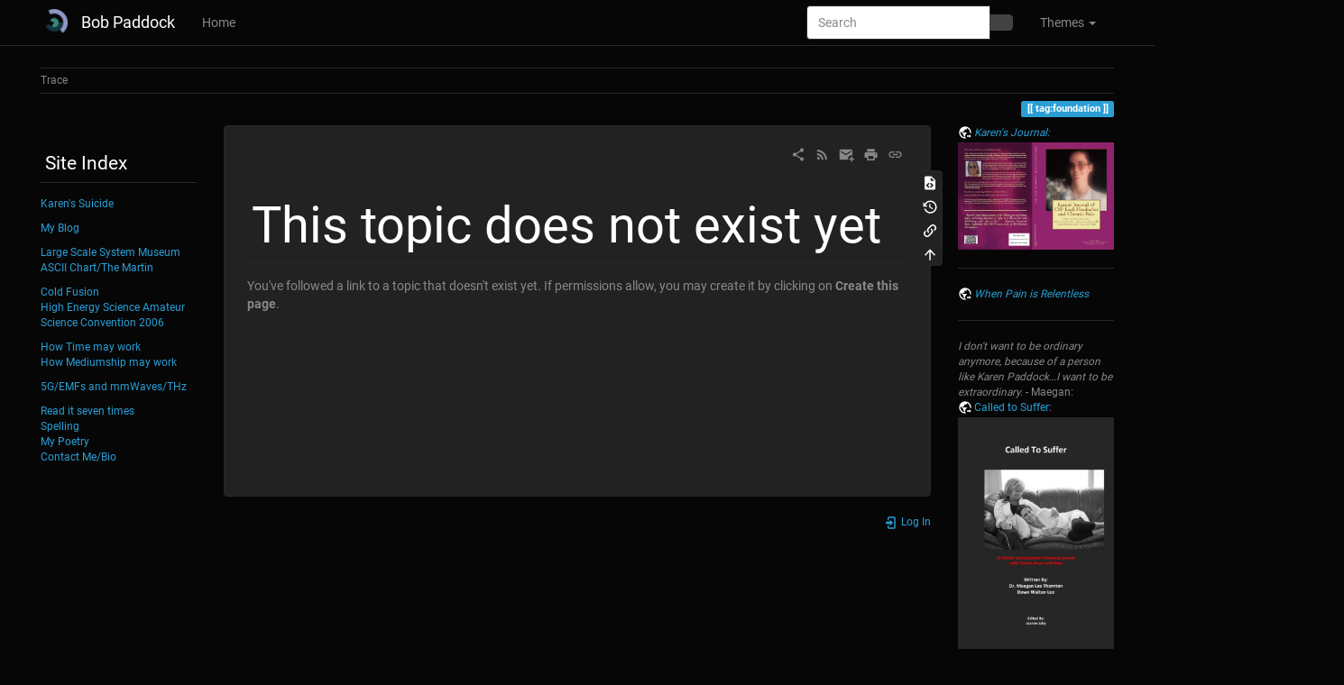

--- FILE ---
content_type: text/html; charset=utf-8
request_url: https://www.youtube-nocookie.com/embed/AekYnpf8_TA?
body_size: 46259
content:
<!DOCTYPE html><html lang="en" dir="ltr" data-cast-api-enabled="true"><head><meta name="viewport" content="width=device-width, initial-scale=1"><script nonce="dFY4Ho0lvUM4_gcqtqJAKA">if ('undefined' == typeof Symbol || 'undefined' == typeof Symbol.iterator) {delete Array.prototype.entries;}</script><style name="www-roboto" nonce="r4kozSQvCHt_yx7mfJLbKw">@font-face{font-family:'Roboto';font-style:normal;font-weight:400;font-stretch:100%;src:url(//fonts.gstatic.com/s/roboto/v48/KFO7CnqEu92Fr1ME7kSn66aGLdTylUAMa3GUBHMdazTgWw.woff2)format('woff2');unicode-range:U+0460-052F,U+1C80-1C8A,U+20B4,U+2DE0-2DFF,U+A640-A69F,U+FE2E-FE2F;}@font-face{font-family:'Roboto';font-style:normal;font-weight:400;font-stretch:100%;src:url(//fonts.gstatic.com/s/roboto/v48/KFO7CnqEu92Fr1ME7kSn66aGLdTylUAMa3iUBHMdazTgWw.woff2)format('woff2');unicode-range:U+0301,U+0400-045F,U+0490-0491,U+04B0-04B1,U+2116;}@font-face{font-family:'Roboto';font-style:normal;font-weight:400;font-stretch:100%;src:url(//fonts.gstatic.com/s/roboto/v48/KFO7CnqEu92Fr1ME7kSn66aGLdTylUAMa3CUBHMdazTgWw.woff2)format('woff2');unicode-range:U+1F00-1FFF;}@font-face{font-family:'Roboto';font-style:normal;font-weight:400;font-stretch:100%;src:url(//fonts.gstatic.com/s/roboto/v48/KFO7CnqEu92Fr1ME7kSn66aGLdTylUAMa3-UBHMdazTgWw.woff2)format('woff2');unicode-range:U+0370-0377,U+037A-037F,U+0384-038A,U+038C,U+038E-03A1,U+03A3-03FF;}@font-face{font-family:'Roboto';font-style:normal;font-weight:400;font-stretch:100%;src:url(//fonts.gstatic.com/s/roboto/v48/KFO7CnqEu92Fr1ME7kSn66aGLdTylUAMawCUBHMdazTgWw.woff2)format('woff2');unicode-range:U+0302-0303,U+0305,U+0307-0308,U+0310,U+0312,U+0315,U+031A,U+0326-0327,U+032C,U+032F-0330,U+0332-0333,U+0338,U+033A,U+0346,U+034D,U+0391-03A1,U+03A3-03A9,U+03B1-03C9,U+03D1,U+03D5-03D6,U+03F0-03F1,U+03F4-03F5,U+2016-2017,U+2034-2038,U+203C,U+2040,U+2043,U+2047,U+2050,U+2057,U+205F,U+2070-2071,U+2074-208E,U+2090-209C,U+20D0-20DC,U+20E1,U+20E5-20EF,U+2100-2112,U+2114-2115,U+2117-2121,U+2123-214F,U+2190,U+2192,U+2194-21AE,U+21B0-21E5,U+21F1-21F2,U+21F4-2211,U+2213-2214,U+2216-22FF,U+2308-230B,U+2310,U+2319,U+231C-2321,U+2336-237A,U+237C,U+2395,U+239B-23B7,U+23D0,U+23DC-23E1,U+2474-2475,U+25AF,U+25B3,U+25B7,U+25BD,U+25C1,U+25CA,U+25CC,U+25FB,U+266D-266F,U+27C0-27FF,U+2900-2AFF,U+2B0E-2B11,U+2B30-2B4C,U+2BFE,U+3030,U+FF5B,U+FF5D,U+1D400-1D7FF,U+1EE00-1EEFF;}@font-face{font-family:'Roboto';font-style:normal;font-weight:400;font-stretch:100%;src:url(//fonts.gstatic.com/s/roboto/v48/KFO7CnqEu92Fr1ME7kSn66aGLdTylUAMaxKUBHMdazTgWw.woff2)format('woff2');unicode-range:U+0001-000C,U+000E-001F,U+007F-009F,U+20DD-20E0,U+20E2-20E4,U+2150-218F,U+2190,U+2192,U+2194-2199,U+21AF,U+21E6-21F0,U+21F3,U+2218-2219,U+2299,U+22C4-22C6,U+2300-243F,U+2440-244A,U+2460-24FF,U+25A0-27BF,U+2800-28FF,U+2921-2922,U+2981,U+29BF,U+29EB,U+2B00-2BFF,U+4DC0-4DFF,U+FFF9-FFFB,U+10140-1018E,U+10190-1019C,U+101A0,U+101D0-101FD,U+102E0-102FB,U+10E60-10E7E,U+1D2C0-1D2D3,U+1D2E0-1D37F,U+1F000-1F0FF,U+1F100-1F1AD,U+1F1E6-1F1FF,U+1F30D-1F30F,U+1F315,U+1F31C,U+1F31E,U+1F320-1F32C,U+1F336,U+1F378,U+1F37D,U+1F382,U+1F393-1F39F,U+1F3A7-1F3A8,U+1F3AC-1F3AF,U+1F3C2,U+1F3C4-1F3C6,U+1F3CA-1F3CE,U+1F3D4-1F3E0,U+1F3ED,U+1F3F1-1F3F3,U+1F3F5-1F3F7,U+1F408,U+1F415,U+1F41F,U+1F426,U+1F43F,U+1F441-1F442,U+1F444,U+1F446-1F449,U+1F44C-1F44E,U+1F453,U+1F46A,U+1F47D,U+1F4A3,U+1F4B0,U+1F4B3,U+1F4B9,U+1F4BB,U+1F4BF,U+1F4C8-1F4CB,U+1F4D6,U+1F4DA,U+1F4DF,U+1F4E3-1F4E6,U+1F4EA-1F4ED,U+1F4F7,U+1F4F9-1F4FB,U+1F4FD-1F4FE,U+1F503,U+1F507-1F50B,U+1F50D,U+1F512-1F513,U+1F53E-1F54A,U+1F54F-1F5FA,U+1F610,U+1F650-1F67F,U+1F687,U+1F68D,U+1F691,U+1F694,U+1F698,U+1F6AD,U+1F6B2,U+1F6B9-1F6BA,U+1F6BC,U+1F6C6-1F6CF,U+1F6D3-1F6D7,U+1F6E0-1F6EA,U+1F6F0-1F6F3,U+1F6F7-1F6FC,U+1F700-1F7FF,U+1F800-1F80B,U+1F810-1F847,U+1F850-1F859,U+1F860-1F887,U+1F890-1F8AD,U+1F8B0-1F8BB,U+1F8C0-1F8C1,U+1F900-1F90B,U+1F93B,U+1F946,U+1F984,U+1F996,U+1F9E9,U+1FA00-1FA6F,U+1FA70-1FA7C,U+1FA80-1FA89,U+1FA8F-1FAC6,U+1FACE-1FADC,U+1FADF-1FAE9,U+1FAF0-1FAF8,U+1FB00-1FBFF;}@font-face{font-family:'Roboto';font-style:normal;font-weight:400;font-stretch:100%;src:url(//fonts.gstatic.com/s/roboto/v48/KFO7CnqEu92Fr1ME7kSn66aGLdTylUAMa3OUBHMdazTgWw.woff2)format('woff2');unicode-range:U+0102-0103,U+0110-0111,U+0128-0129,U+0168-0169,U+01A0-01A1,U+01AF-01B0,U+0300-0301,U+0303-0304,U+0308-0309,U+0323,U+0329,U+1EA0-1EF9,U+20AB;}@font-face{font-family:'Roboto';font-style:normal;font-weight:400;font-stretch:100%;src:url(//fonts.gstatic.com/s/roboto/v48/KFO7CnqEu92Fr1ME7kSn66aGLdTylUAMa3KUBHMdazTgWw.woff2)format('woff2');unicode-range:U+0100-02BA,U+02BD-02C5,U+02C7-02CC,U+02CE-02D7,U+02DD-02FF,U+0304,U+0308,U+0329,U+1D00-1DBF,U+1E00-1E9F,U+1EF2-1EFF,U+2020,U+20A0-20AB,U+20AD-20C0,U+2113,U+2C60-2C7F,U+A720-A7FF;}@font-face{font-family:'Roboto';font-style:normal;font-weight:400;font-stretch:100%;src:url(//fonts.gstatic.com/s/roboto/v48/KFO7CnqEu92Fr1ME7kSn66aGLdTylUAMa3yUBHMdazQ.woff2)format('woff2');unicode-range:U+0000-00FF,U+0131,U+0152-0153,U+02BB-02BC,U+02C6,U+02DA,U+02DC,U+0304,U+0308,U+0329,U+2000-206F,U+20AC,U+2122,U+2191,U+2193,U+2212,U+2215,U+FEFF,U+FFFD;}@font-face{font-family:'Roboto';font-style:normal;font-weight:500;font-stretch:100%;src:url(//fonts.gstatic.com/s/roboto/v48/KFO7CnqEu92Fr1ME7kSn66aGLdTylUAMa3GUBHMdazTgWw.woff2)format('woff2');unicode-range:U+0460-052F,U+1C80-1C8A,U+20B4,U+2DE0-2DFF,U+A640-A69F,U+FE2E-FE2F;}@font-face{font-family:'Roboto';font-style:normal;font-weight:500;font-stretch:100%;src:url(//fonts.gstatic.com/s/roboto/v48/KFO7CnqEu92Fr1ME7kSn66aGLdTylUAMa3iUBHMdazTgWw.woff2)format('woff2');unicode-range:U+0301,U+0400-045F,U+0490-0491,U+04B0-04B1,U+2116;}@font-face{font-family:'Roboto';font-style:normal;font-weight:500;font-stretch:100%;src:url(//fonts.gstatic.com/s/roboto/v48/KFO7CnqEu92Fr1ME7kSn66aGLdTylUAMa3CUBHMdazTgWw.woff2)format('woff2');unicode-range:U+1F00-1FFF;}@font-face{font-family:'Roboto';font-style:normal;font-weight:500;font-stretch:100%;src:url(//fonts.gstatic.com/s/roboto/v48/KFO7CnqEu92Fr1ME7kSn66aGLdTylUAMa3-UBHMdazTgWw.woff2)format('woff2');unicode-range:U+0370-0377,U+037A-037F,U+0384-038A,U+038C,U+038E-03A1,U+03A3-03FF;}@font-face{font-family:'Roboto';font-style:normal;font-weight:500;font-stretch:100%;src:url(//fonts.gstatic.com/s/roboto/v48/KFO7CnqEu92Fr1ME7kSn66aGLdTylUAMawCUBHMdazTgWw.woff2)format('woff2');unicode-range:U+0302-0303,U+0305,U+0307-0308,U+0310,U+0312,U+0315,U+031A,U+0326-0327,U+032C,U+032F-0330,U+0332-0333,U+0338,U+033A,U+0346,U+034D,U+0391-03A1,U+03A3-03A9,U+03B1-03C9,U+03D1,U+03D5-03D6,U+03F0-03F1,U+03F4-03F5,U+2016-2017,U+2034-2038,U+203C,U+2040,U+2043,U+2047,U+2050,U+2057,U+205F,U+2070-2071,U+2074-208E,U+2090-209C,U+20D0-20DC,U+20E1,U+20E5-20EF,U+2100-2112,U+2114-2115,U+2117-2121,U+2123-214F,U+2190,U+2192,U+2194-21AE,U+21B0-21E5,U+21F1-21F2,U+21F4-2211,U+2213-2214,U+2216-22FF,U+2308-230B,U+2310,U+2319,U+231C-2321,U+2336-237A,U+237C,U+2395,U+239B-23B7,U+23D0,U+23DC-23E1,U+2474-2475,U+25AF,U+25B3,U+25B7,U+25BD,U+25C1,U+25CA,U+25CC,U+25FB,U+266D-266F,U+27C0-27FF,U+2900-2AFF,U+2B0E-2B11,U+2B30-2B4C,U+2BFE,U+3030,U+FF5B,U+FF5D,U+1D400-1D7FF,U+1EE00-1EEFF;}@font-face{font-family:'Roboto';font-style:normal;font-weight:500;font-stretch:100%;src:url(//fonts.gstatic.com/s/roboto/v48/KFO7CnqEu92Fr1ME7kSn66aGLdTylUAMaxKUBHMdazTgWw.woff2)format('woff2');unicode-range:U+0001-000C,U+000E-001F,U+007F-009F,U+20DD-20E0,U+20E2-20E4,U+2150-218F,U+2190,U+2192,U+2194-2199,U+21AF,U+21E6-21F0,U+21F3,U+2218-2219,U+2299,U+22C4-22C6,U+2300-243F,U+2440-244A,U+2460-24FF,U+25A0-27BF,U+2800-28FF,U+2921-2922,U+2981,U+29BF,U+29EB,U+2B00-2BFF,U+4DC0-4DFF,U+FFF9-FFFB,U+10140-1018E,U+10190-1019C,U+101A0,U+101D0-101FD,U+102E0-102FB,U+10E60-10E7E,U+1D2C0-1D2D3,U+1D2E0-1D37F,U+1F000-1F0FF,U+1F100-1F1AD,U+1F1E6-1F1FF,U+1F30D-1F30F,U+1F315,U+1F31C,U+1F31E,U+1F320-1F32C,U+1F336,U+1F378,U+1F37D,U+1F382,U+1F393-1F39F,U+1F3A7-1F3A8,U+1F3AC-1F3AF,U+1F3C2,U+1F3C4-1F3C6,U+1F3CA-1F3CE,U+1F3D4-1F3E0,U+1F3ED,U+1F3F1-1F3F3,U+1F3F5-1F3F7,U+1F408,U+1F415,U+1F41F,U+1F426,U+1F43F,U+1F441-1F442,U+1F444,U+1F446-1F449,U+1F44C-1F44E,U+1F453,U+1F46A,U+1F47D,U+1F4A3,U+1F4B0,U+1F4B3,U+1F4B9,U+1F4BB,U+1F4BF,U+1F4C8-1F4CB,U+1F4D6,U+1F4DA,U+1F4DF,U+1F4E3-1F4E6,U+1F4EA-1F4ED,U+1F4F7,U+1F4F9-1F4FB,U+1F4FD-1F4FE,U+1F503,U+1F507-1F50B,U+1F50D,U+1F512-1F513,U+1F53E-1F54A,U+1F54F-1F5FA,U+1F610,U+1F650-1F67F,U+1F687,U+1F68D,U+1F691,U+1F694,U+1F698,U+1F6AD,U+1F6B2,U+1F6B9-1F6BA,U+1F6BC,U+1F6C6-1F6CF,U+1F6D3-1F6D7,U+1F6E0-1F6EA,U+1F6F0-1F6F3,U+1F6F7-1F6FC,U+1F700-1F7FF,U+1F800-1F80B,U+1F810-1F847,U+1F850-1F859,U+1F860-1F887,U+1F890-1F8AD,U+1F8B0-1F8BB,U+1F8C0-1F8C1,U+1F900-1F90B,U+1F93B,U+1F946,U+1F984,U+1F996,U+1F9E9,U+1FA00-1FA6F,U+1FA70-1FA7C,U+1FA80-1FA89,U+1FA8F-1FAC6,U+1FACE-1FADC,U+1FADF-1FAE9,U+1FAF0-1FAF8,U+1FB00-1FBFF;}@font-face{font-family:'Roboto';font-style:normal;font-weight:500;font-stretch:100%;src:url(//fonts.gstatic.com/s/roboto/v48/KFO7CnqEu92Fr1ME7kSn66aGLdTylUAMa3OUBHMdazTgWw.woff2)format('woff2');unicode-range:U+0102-0103,U+0110-0111,U+0128-0129,U+0168-0169,U+01A0-01A1,U+01AF-01B0,U+0300-0301,U+0303-0304,U+0308-0309,U+0323,U+0329,U+1EA0-1EF9,U+20AB;}@font-face{font-family:'Roboto';font-style:normal;font-weight:500;font-stretch:100%;src:url(//fonts.gstatic.com/s/roboto/v48/KFO7CnqEu92Fr1ME7kSn66aGLdTylUAMa3KUBHMdazTgWw.woff2)format('woff2');unicode-range:U+0100-02BA,U+02BD-02C5,U+02C7-02CC,U+02CE-02D7,U+02DD-02FF,U+0304,U+0308,U+0329,U+1D00-1DBF,U+1E00-1E9F,U+1EF2-1EFF,U+2020,U+20A0-20AB,U+20AD-20C0,U+2113,U+2C60-2C7F,U+A720-A7FF;}@font-face{font-family:'Roboto';font-style:normal;font-weight:500;font-stretch:100%;src:url(//fonts.gstatic.com/s/roboto/v48/KFO7CnqEu92Fr1ME7kSn66aGLdTylUAMa3yUBHMdazQ.woff2)format('woff2');unicode-range:U+0000-00FF,U+0131,U+0152-0153,U+02BB-02BC,U+02C6,U+02DA,U+02DC,U+0304,U+0308,U+0329,U+2000-206F,U+20AC,U+2122,U+2191,U+2193,U+2212,U+2215,U+FEFF,U+FFFD;}</style><script name="www-roboto" nonce="dFY4Ho0lvUM4_gcqtqJAKA">if (document.fonts && document.fonts.load) {document.fonts.load("400 10pt Roboto", "E"); document.fonts.load("500 10pt Roboto", "E");}</script><link rel="stylesheet" href="/s/player/c1c87fb0/www-player.css" name="www-player" nonce="r4kozSQvCHt_yx7mfJLbKw"><style nonce="r4kozSQvCHt_yx7mfJLbKw">html {overflow: hidden;}body {font: 12px Roboto, Arial, sans-serif; background-color: #000; color: #fff; height: 100%; width: 100%; overflow: hidden; position: absolute; margin: 0; padding: 0;}#player {width: 100%; height: 100%;}h1 {text-align: center; color: #fff;}h3 {margin-top: 6px; margin-bottom: 3px;}.player-unavailable {position: absolute; top: 0; left: 0; right: 0; bottom: 0; padding: 25px; font-size: 13px; background: url(/img/meh7.png) 50% 65% no-repeat;}.player-unavailable .message {text-align: left; margin: 0 -5px 15px; padding: 0 5px 14px; border-bottom: 1px solid #888; font-size: 19px; font-weight: normal;}.player-unavailable a {color: #167ac6; text-decoration: none;}</style><script nonce="dFY4Ho0lvUM4_gcqtqJAKA">var ytcsi={gt:function(n){n=(n||"")+"data_";return ytcsi[n]||(ytcsi[n]={tick:{},info:{},gel:{preLoggedGelInfos:[]}})},now:window.performance&&window.performance.timing&&window.performance.now&&window.performance.timing.navigationStart?function(){return window.performance.timing.navigationStart+window.performance.now()}:function(){return(new Date).getTime()},tick:function(l,t,n){var ticks=ytcsi.gt(n).tick;var v=t||ytcsi.now();if(ticks[l]){ticks["_"+l]=ticks["_"+l]||[ticks[l]];ticks["_"+l].push(v)}ticks[l]=
v},info:function(k,v,n){ytcsi.gt(n).info[k]=v},infoGel:function(p,n){ytcsi.gt(n).gel.preLoggedGelInfos.push(p)},setStart:function(t,n){ytcsi.tick("_start",t,n)}};
(function(w,d){function isGecko(){if(!w.navigator)return false;try{if(w.navigator.userAgentData&&w.navigator.userAgentData.brands&&w.navigator.userAgentData.brands.length){var brands=w.navigator.userAgentData.brands;var i=0;for(;i<brands.length;i++)if(brands[i]&&brands[i].brand==="Firefox")return true;return false}}catch(e){setTimeout(function(){throw e;})}if(!w.navigator.userAgent)return false;var ua=w.navigator.userAgent;return ua.indexOf("Gecko")>0&&ua.toLowerCase().indexOf("webkit")<0&&ua.indexOf("Edge")<
0&&ua.indexOf("Trident")<0&&ua.indexOf("MSIE")<0}ytcsi.setStart(w.performance?w.performance.timing.responseStart:null);var isPrerender=(d.visibilityState||d.webkitVisibilityState)=="prerender";var vName=!d.visibilityState&&d.webkitVisibilityState?"webkitvisibilitychange":"visibilitychange";if(isPrerender){var startTick=function(){ytcsi.setStart();d.removeEventListener(vName,startTick)};d.addEventListener(vName,startTick,false)}if(d.addEventListener)d.addEventListener(vName,function(){ytcsi.tick("vc")},
false);if(isGecko()){var isHidden=(d.visibilityState||d.webkitVisibilityState)=="hidden";if(isHidden)ytcsi.tick("vc")}var slt=function(el,t){setTimeout(function(){var n=ytcsi.now();el.loadTime=n;if(el.slt)el.slt()},t)};w.__ytRIL=function(el){if(!el.getAttribute("data-thumb"))if(w.requestAnimationFrame)w.requestAnimationFrame(function(){slt(el,0)});else slt(el,16)}})(window,document);
</script><script nonce="dFY4Ho0lvUM4_gcqtqJAKA">var ytcfg={d:function(){return window.yt&&yt.config_||ytcfg.data_||(ytcfg.data_={})},get:function(k,o){return k in ytcfg.d()?ytcfg.d()[k]:o},set:function(){var a=arguments;if(a.length>1)ytcfg.d()[a[0]]=a[1];else{var k;for(k in a[0])ytcfg.d()[k]=a[0][k]}}};
ytcfg.set({"CLIENT_CANARY_STATE":"none","DEVICE":"cbr\u003dChrome\u0026cbrand\u003dapple\u0026cbrver\u003d131.0.0.0\u0026ceng\u003dWebKit\u0026cengver\u003d537.36\u0026cos\u003dMacintosh\u0026cosver\u003d10_15_7\u0026cplatform\u003dDESKTOP","EVENT_ID":"1Yxxac-jLv7Olu8P5pGFwQU","EXPERIMENT_FLAGS":{"ab_det_apm":true,"ab_det_el_h":true,"ab_det_em_inj":true,"ab_l_sig_st":true,"ab_l_sig_st_e":true,"action_companion_center_align_description":true,"allow_skip_networkless":true,"always_send_and_write":true,"att_web_record_metrics":true,"attmusi":true,"c3_enable_button_impression_logging":true,"c3_watch_page_component":true,"cancel_pending_navs":true,"clean_up_manual_attribution_header":true,"config_age_report_killswitch":true,"cow_optimize_idom_compat":true,"csi_on_gel":true,"delhi_mweb_colorful_sd":true,"delhi_mweb_colorful_sd_v2":true,"deprecate_pair_servlet_enabled":true,"desktop_sparkles_light_cta_button":true,"disable_cached_masthead_data":true,"disable_child_node_auto_formatted_strings":true,"disable_log_to_visitor_layer":true,"disable_pacf_logging_for_memory_limited_tv":true,"embeds_enable_eid_enforcement_for_youtube":true,"embeds_enable_info_panel_dismissal":true,"embeds_enable_pfp_always_unbranded":true,"embeds_muted_autoplay_sound_fix":true,"embeds_serve_es6_client":true,"embeds_web_nwl_disable_nocookie":true,"embeds_web_updated_shorts_definition_fix":true,"enable_active_view_display_ad_renderer_web_home":true,"enable_ad_disclosure_banner_a11y_fix":true,"enable_client_creator_goal_ticker_bar_revamp":true,"enable_client_sli_logging":true,"enable_client_streamz_web":true,"enable_client_ve_spec":true,"enable_cloud_save_error_popup_after_retry":true,"enable_dai_sdf_h5_preroll":true,"enable_datasync_id_header_in_web_vss_pings":true,"enable_default_mono_cta_migration_web_client":true,"enable_docked_chat_messages":true,"enable_entity_store_from_dependency_injection":true,"enable_inline_muted_playback_on_web_search":true,"enable_inline_muted_playback_on_web_search_for_vdc":true,"enable_inline_muted_playback_on_web_search_for_vdcb":true,"enable_is_extended_monitoring":true,"enable_is_mini_app_page_active_bugfix":true,"enable_logging_first_user_action_after_game_ready":true,"enable_ltc_param_fetch_from_innertube":true,"enable_masthead_mweb_padding_fix":true,"enable_menu_renderer_button_in_mweb_hclr":true,"enable_mini_app_command_handler_mweb_fix":true,"enable_mini_guide_downloads_item":true,"enable_mixed_direction_formatted_strings":true,"enable_mweb_livestream_ui_update":true,"enable_mweb_new_caption_language_picker":true,"enable_names_handles_account_switcher":true,"enable_network_request_logging_on_game_events":true,"enable_new_paid_product_placement":true,"enable_open_in_new_tab_icon_for_short_dr_for_desktop_search":true,"enable_open_yt_content":true,"enable_origin_query_parameter_bugfix":true,"enable_pause_ads_on_ytv_html5":true,"enable_payments_purchase_manager":true,"enable_pdp_icon_prefetch":true,"enable_pl_r_si_fa":true,"enable_place_pivot_url":true,"enable_pv_screen_modern_text":true,"enable_removing_navbar_title_on_hashtag_page_mweb":true,"enable_rta_manager":true,"enable_sdf_companion_h5":true,"enable_sdf_dai_h5_midroll":true,"enable_sdf_h5_endemic_mid_post_roll":true,"enable_sdf_on_h5_unplugged_vod_midroll":true,"enable_sdf_shorts_player_bytes_h5":true,"enable_sending_unwrapped_game_audio_as_serialized_metadata":true,"enable_sfv_effect_pivot_url":true,"enable_shorts_new_carousel":true,"enable_skip_ad_guidance_prompt":true,"enable_skippable_ads_for_unplugged_ad_pod":true,"enable_smearing_expansion_dai":true,"enable_time_out_messages":true,"enable_timeline_view_modern_transcript_fe":true,"enable_video_display_compact_button_group_for_desktop_search":true,"enable_web_delhi_icons":true,"enable_web_home_top_landscape_image_layout_level_click":true,"enable_web_tiered_gel":true,"enable_window_constrained_buy_flow_dialog":true,"enable_wiz_queue_effect_and_on_init_initial_runs":true,"enable_ypc_spinners":true,"enable_yt_ata_iframe_authuser":true,"export_networkless_options":true,"export_player_version_to_ytconfig":true,"fill_single_video_with_notify_to_lasr":true,"fix_ad_miniplayer_controls_rendering":true,"fix_ads_tracking_for_swf_config_deprecation_mweb":true,"h5_companion_enable_adcpn_macro_substitution_for_click_pings":true,"h5_inplayer_enable_adcpn_macro_substitution_for_click_pings":true,"h5_reset_cache_and_filter_before_update_masthead":true,"hide_channel_creation_title_for_mweb":true,"high_ccv_client_side_caching_h5":true,"html5_log_trigger_events_with_debug_data":true,"html5_ssdai_enable_media_end_cue_range":true,"il_attach_cache_limit":true,"il_use_view_model_logging_context":true,"is_browser_support_for_webcam_streaming":true,"json_condensed_response":true,"kev_adb_pg":true,"kevlar_gel_error_routing":true,"kevlar_watch_cinematics":true,"live_chat_enable_controller_extraction":true,"live_chat_enable_rta_manager":true,"live_chat_increased_min_height":true,"log_click_with_layer_from_element_in_command_handler":true,"mdx_enable_privacy_disclosure_ui":true,"mdx_load_cast_api_bootstrap_script":true,"medium_progress_bar_modification":true,"migrate_remaining_web_ad_badges_to_innertube":true,"mobile_account_menu_refresh":true,"mweb_account_linking_noapp":true,"mweb_after_render_to_scheduler":true,"mweb_allow_modern_search_suggest_behavior":true,"mweb_animated_actions":true,"mweb_app_upsell_button_direct_to_app":true,"mweb_c3_enable_adaptive_signals":true,"mweb_c3_library_page_enable_recent_shelf":true,"mweb_c3_remove_web_navigation_endpoint_data":true,"mweb_c3_use_canonical_from_player_response":true,"mweb_cinematic_watch":true,"mweb_command_handler":true,"mweb_delay_watch_initial_data":true,"mweb_disable_searchbar_scroll":true,"mweb_enable_fine_scrubbing_for_recs":true,"mweb_enable_keto_batch_player_fullscreen":true,"mweb_enable_keto_batch_player_progress_bar":true,"mweb_enable_keto_batch_player_tooltips":true,"mweb_enable_lockup_view_model_for_ucp":true,"mweb_enable_more_drawer":true,"mweb_enable_optional_fullscreen_landscape_locking":true,"mweb_enable_overlay_touch_manager":true,"mweb_enable_premium_carve_out_fix":true,"mweb_enable_refresh_detection":true,"mweb_enable_search_imp":true,"mweb_enable_sequence_signal":true,"mweb_enable_shorts_pivot_button":true,"mweb_enable_shorts_video_preload":true,"mweb_enable_skippables_on_jio_phone":true,"mweb_enable_two_line_title_on_shorts":true,"mweb_enable_varispeed_controller":true,"mweb_enable_watch_feed_infinite_scroll":true,"mweb_enable_wrapped_unplugged_pause_membership_dialog_renderer":true,"mweb_fix_monitor_visibility_after_render":true,"mweb_force_ios_fallback_to_native_control":true,"mweb_fp_auto_fullscreen":true,"mweb_fullscreen_controls":true,"mweb_fullscreen_controls_action_buttons":true,"mweb_fullscreen_watch_system":true,"mweb_home_reactive_shorts":true,"mweb_innertube_search_command":true,"mweb_lang_in_html":true,"mweb_like_button_synced_with_entities":true,"mweb_logo_use_home_page_ve":true,"mweb_native_control_in_faux_fullscreen_shared":true,"mweb_player_control_on_hover":true,"mweb_player_delhi_dtts":true,"mweb_player_settings_use_bottom_sheet":true,"mweb_player_show_previous_next_buttons_in_playlist":true,"mweb_player_skip_no_op_state_changes":true,"mweb_player_user_select_none":true,"mweb_playlist_engagement_panel":true,"mweb_progress_bar_seek_on_mouse_click":true,"mweb_pull_2_full":true,"mweb_pull_2_full_enable_touch_handlers":true,"mweb_schedule_warm_watch_response":true,"mweb_searchbox_legacy_navigation":true,"mweb_see_fewer_shorts":true,"mweb_shorts_comments_panel_id_change":true,"mweb_shorts_early_continuation":true,"mweb_show_ios_smart_banner":true,"mweb_show_sign_in_button_from_header":true,"mweb_use_server_url_on_startup":true,"mweb_watch_captions_enable_auto_translate":true,"mweb_watch_captions_set_default_size":true,"mweb_watch_stop_scheduler_on_player_response":true,"mweb_watchfeed_big_thumbnails":true,"mweb_yt_searchbox":true,"networkless_logging":true,"no_client_ve_attach_unless_shown":true,"pageid_as_header_web":true,"playback_settings_use_switch_menu":true,"player_controls_autonav_fix":true,"player_controls_skip_double_signal_update":true,"polymer_bad_build_labels":true,"polymer_verifiy_app_state":true,"qoe_send_and_write":true,"remove_chevron_from_ad_disclosure_banner_h5":true,"remove_masthead_channel_banner_on_refresh":true,"remove_slot_id_exited_trigger_for_dai_in_player_slot_expire":true,"replace_client_url_parsing_with_server_signal":true,"service_worker_enabled":true,"service_worker_push_enabled":true,"service_worker_push_home_page_prompt":true,"service_worker_push_watch_page_prompt":true,"shell_load_gcf":true,"shorten_initial_gel_batch_timeout":true,"should_use_yt_voice_endpoint_in_kaios":true,"smarter_ve_dedupping":true,"speedmaster_no_seek":true,"stop_handling_click_for_non_rendering_overlay_layout":true,"suppress_error_204_logging":true,"synced_panel_scrolling_controller":true,"use_event_time_ms_header":true,"use_fifo_for_networkless":true,"use_player_abuse_bg_library":true,"use_request_time_ms_header":true,"use_session_based_sampling":true,"use_thumbnail_overlay_time_status_renderer_for_live_badge":true,"vss_final_ping_send_and_write":true,"vss_playback_use_send_and_write":true,"web_adaptive_repeat_ase":true,"web_always_load_chat_support":true,"web_animated_like":true,"web_api_url":true,"web_attributed_string_deep_equal_bugfix":true,"web_autonav_allow_off_by_default":true,"web_button_vm_refactor_disabled":true,"web_c3_log_app_init_finish":true,"web_csi_action_sampling_enabled":true,"web_dedupe_ve_grafting":true,"web_disable_backdrop_filter":true,"web_enable_ab_rsp_cl":true,"web_enable_course_icon_update":true,"web_enable_error_204":true,"web_fix_segmented_like_dislike_undefined":true,"web_gcf_hashes_innertube":true,"web_gel_timeout_cap":true,"web_log_streamed_get_watch_supported":true,"web_metadata_carousel_elref_bugfix":true,"web_parent_target_for_sheets":true,"web_persist_server_autonav_state_on_client":true,"web_playback_associated_log_ctt":true,"web_playback_associated_ve":true,"web_prefetch_preload_video":true,"web_progress_bar_draggable":true,"web_resizable_advertiser_banner_on_masthead_safari_fix":true,"web_scheduler_auto_init":true,"web_shorts_just_watched_on_channel_and_pivot_study":true,"web_shorts_just_watched_overlay":true,"web_update_panel_visibility_logging_fix":true,"web_video_attribute_view_model_a11y_fix":true,"web_watch_controls_state_signals":true,"web_wiz_attributed_string":true,"webfe_mweb_watch_microdata":true,"webfe_watch_shorts_canonical_url_fix":true,"webpo_exit_on_net_err":true,"wiz_diff_overwritable":true,"wiz_memoize_stamper_items":true,"woffle_used_state_report":true,"wpo_gel_strz":true,"wug_networking_gzip_request":true,"H5_async_logging_delay_ms":30000.0,"attention_logging_scroll_throttle":500.0,"autoplay_pause_by_lact_sampling_fraction":0.0,"cinematic_watch_effect_opacity":0.4,"log_window_onerror_fraction":0.1,"speedmaster_playback_rate":2.0,"tv_pacf_logging_sample_rate":0.01,"web_attention_logging_scroll_throttle":500.0,"web_load_prediction_threshold":0.1,"web_navigation_prediction_threshold":0.1,"web_pbj_log_warning_rate":0.0,"web_system_health_fraction":0.01,"ytidb_transaction_ended_event_rate_limit":0.02,"active_time_update_interval_ms":10000,"att_init_delay":500,"autoplay_pause_by_lact_sec":0,"botguard_async_snapshot_timeout_ms":3000,"check_navigator_accuracy_timeout_ms":0,"cinematic_watch_css_filter_blur_strength":40,"cinematic_watch_fade_out_duration":500,"close_webview_delay_ms":100,"cloud_save_game_data_rate_limit_ms":3000,"compression_disable_point":10,"custom_active_view_tos_timeout_ms":3600000,"embeds_widget_poll_interval_ms":0,"gel_min_batch_size":3,"gel_queue_timeout_max_ms":60000,"get_async_timeout_ms":60000,"hide_cta_for_home_web_video_ads_animate_in_time":2,"html5_byterate_soft_cap":0,"initial_gel_batch_timeout":2000,"max_body_size_to_compress":500000,"max_prefetch_window_sec_for_livestream_optimization":10,"min_prefetch_offset_sec_for_livestream_optimization":20,"mini_app_container_iframe_src_update_delay_ms":0,"multiple_preview_news_duration_time":11000,"mweb_c3_toast_duration_ms":5000,"mweb_deep_link_fallback_timeout_ms":10000,"mweb_delay_response_received_actions":100,"mweb_fp_dpad_rate_limit_ms":0,"mweb_fp_dpad_watch_title_clamp_lines":0,"mweb_history_manager_cache_size":100,"mweb_ios_fullscreen_playback_transition_delay_ms":500,"mweb_ios_fullscreen_system_pause_epilson_ms":0,"mweb_override_response_store_expiration_ms":0,"mweb_shorts_early_continuation_trigger_threshold":4,"mweb_w2w_max_age_seconds":0,"mweb_watch_captions_default_size":2,"neon_dark_launch_gradient_count":0,"network_polling_interval":30000,"play_click_interval_ms":30000,"play_ping_interval_ms":10000,"prefetch_comments_ms_after_video":0,"send_config_hash_timer":0,"service_worker_push_logged_out_prompt_watches":-1,"service_worker_push_prompt_cap":-1,"service_worker_push_prompt_delay_microseconds":3888000000000,"slow_compressions_before_abandon_count":4,"speedmaster_cancellation_movement_dp":10,"speedmaster_touch_activation_ms":500,"web_attention_logging_throttle":500,"web_foreground_heartbeat_interval_ms":28000,"web_gel_debounce_ms":10000,"web_logging_max_batch":100,"web_max_tracing_events":50,"web_tracing_session_replay":0,"wil_icon_max_concurrent_fetches":9999,"ytidb_remake_db_retries":3,"ytidb_reopen_db_retries":3,"WebClientReleaseProcessCritical__youtube_embeds_client_version_override":"","WebClientReleaseProcessCritical__youtube_embeds_web_client_version_override":"","WebClientReleaseProcessCritical__youtube_mweb_client_version_override":"","debug_forced_internalcountrycode":"","embeds_web_synth_ch_headers_banned_urls_regex":"","enable_web_media_service":"DISABLED","il_payload_scraping":"","live_chat_unicode_emoji_json_url":"https://www.gstatic.com/youtube/img/emojis/emojis-svg-9.json","mweb_deep_link_feature_tag_suffix":"11268432","mweb_enable_shorts_innertube_player_prefetch_trigger":"NONE","mweb_fp_dpad":"home,search,browse,channel,create_channel,experiments,settings,trending,oops,404,paid_memberships,sponsorship,premium,shorts","mweb_fp_dpad_linear_navigation":"","mweb_fp_dpad_linear_navigation_visitor":"","mweb_fp_dpad_visitor":"","mweb_preload_video_by_player_vars":"","mweb_sign_in_button_style":"STYLE_SUGGESTIVE_AVATAR","place_pivot_triggering_container_alternate":"","place_pivot_triggering_counterfactual_container_alternate":"","service_worker_push_force_notification_prompt_tag":"1","service_worker_scope":"/","suggest_exp_str":"","web_client_version_override":"","kevlar_command_handler_command_banlist":[],"mini_app_ids_without_game_ready":["UgkxHHtsak1SC8mRGHMZewc4HzeAY3yhPPmJ","Ugkx7OgzFqE6z_5Mtf4YsotGfQNII1DF_RBm"],"web_op_signal_type_banlist":[],"web_tracing_enabled_spans":["event","command"]},"GAPI_HINT_PARAMS":"m;/_/scs/abc-static/_/js/k\u003dgapi.gapi.en.FZb77tO2YW4.O/d\u003d1/rs\u003dAHpOoo8lqavmo6ayfVxZovyDiP6g3TOVSQ/m\u003d__features__","GAPI_HOST":"https://apis.google.com","GAPI_LOCALE":"en_US","GL":"US","HL":"en","HTML_DIR":"ltr","HTML_LANG":"en","INNERTUBE_API_KEY":"AIzaSyAO_FJ2SlqU8Q4STEHLGCilw_Y9_11qcW8","INNERTUBE_API_VERSION":"v1","INNERTUBE_CLIENT_NAME":"WEB_EMBEDDED_PLAYER","INNERTUBE_CLIENT_VERSION":"1.20260121.01.00","INNERTUBE_CONTEXT":{"client":{"hl":"en","gl":"US","remoteHost":"18.224.16.200","deviceMake":"Apple","deviceModel":"","visitorData":"CgtkVHA2YkJjSXJQVSjVmcbLBjIKCgJVUxIEGgAgEw%3D%3D","userAgent":"Mozilla/5.0 (Macintosh; Intel Mac OS X 10_15_7) AppleWebKit/537.36 (KHTML, like Gecko) Chrome/131.0.0.0 Safari/537.36; ClaudeBot/1.0; +claudebot@anthropic.com),gzip(gfe)","clientName":"WEB_EMBEDDED_PLAYER","clientVersion":"1.20260121.01.00","osName":"Macintosh","osVersion":"10_15_7","originalUrl":"https://www.youtube-nocookie.com/embed/AekYnpf8_TA","platform":"DESKTOP","clientFormFactor":"UNKNOWN_FORM_FACTOR","configInfo":{"appInstallData":"[base64]%3D%3D"},"browserName":"Chrome","browserVersion":"131.0.0.0","acceptHeader":"text/html,application/xhtml+xml,application/xml;q\u003d0.9,image/webp,image/apng,*/*;q\u003d0.8,application/signed-exchange;v\u003db3;q\u003d0.9","deviceExperimentId":"ChxOelU1T0RBd09EZzVORFE1TnpFeE1USXpOZz09ENWZxssGGNWZxssG","rolloutToken":"CK_X5pay6NTwXhDx-eKZjp6SAxjx-eKZjp6SAw%3D%3D"},"user":{"lockedSafetyMode":false},"request":{"useSsl":true},"clickTracking":{"clickTrackingParams":"IhMIj+LimY6ekgMVfqflBx3mSCFY"},"thirdParty":{"embeddedPlayerContext":{"embeddedPlayerEncryptedContext":"AD5ZzFS6ppAxAoCi2tEqbwIc789MIQaWI9Ny0wwTvPfssdZbY4WyqFu03oyTC_VlH1c3f2vYlb51ts5wY6aIDBmtQraaRIG6mRoUdePlz1hhPM4H9OEBOKRKXu_iHlSm5A9Ow0D0BzFyBFCGLVNsZ2yPQBwjyC1f10uDbNwWY5P35rJ_4n1vo-QD-y-7FQ","ancestorOriginsSupported":false}}},"INNERTUBE_CONTEXT_CLIENT_NAME":56,"INNERTUBE_CONTEXT_CLIENT_VERSION":"1.20260121.01.00","INNERTUBE_CONTEXT_GL":"US","INNERTUBE_CONTEXT_HL":"en","LATEST_ECATCHER_SERVICE_TRACKING_PARAMS":{"client.name":"WEB_EMBEDDED_PLAYER","client.jsfeat":"2021"},"LOGGED_IN":false,"PAGE_BUILD_LABEL":"youtube.embeds.web_20260121_01_RC00","PAGE_CL":858938007,"SERVER_NAME":"WebFE","VISITOR_DATA":"CgtkVHA2YkJjSXJQVSjVmcbLBjIKCgJVUxIEGgAgEw%3D%3D","WEB_PLAYER_CONTEXT_CONFIGS":{"WEB_PLAYER_CONTEXT_CONFIG_ID_EMBEDDED_PLAYER":{"rootElementId":"movie_player","jsUrl":"/s/player/c1c87fb0/player_ias.vflset/en_US/base.js","cssUrl":"/s/player/c1c87fb0/www-player.css","contextId":"WEB_PLAYER_CONTEXT_CONFIG_ID_EMBEDDED_PLAYER","eventLabel":"embedded","contentRegion":"US","hl":"en_US","hostLanguage":"en","innertubeApiKey":"AIzaSyAO_FJ2SlqU8Q4STEHLGCilw_Y9_11qcW8","innertubeApiVersion":"v1","innertubeContextClientVersion":"1.20260121.01.00","device":{"brand":"apple","model":"","browser":"Chrome","browserVersion":"131.0.0.0","os":"Macintosh","osVersion":"10_15_7","platform":"DESKTOP","interfaceName":"WEB_EMBEDDED_PLAYER","interfaceVersion":"1.20260121.01.00"},"serializedExperimentIds":"24004644,24499532,51010235,51063643,51098299,51204329,51222973,51340662,51349914,51353393,51366423,51389629,51404808,51404810,51484222,51489568,51490331,51500051,51505436,51530495,51534669,51560386,51565115,51566373,51566864,51578632,51583567,51583821,51585555,51586118,51605258,51605395,51609829,51611457,51615068,51620867,51621065,51622845,51624036,51626155,51632249,51635954,51637029,51638932,51648336,51656216,51672162,51681662,51683502,51684301,51684306,51691027,51691589,51693510,51693995,51696107,51696619,51697032,51700777,51705183,51709243,51711227,51711298,51712601,51713237,51714463,51719410,51719628,51735451,51738919,51742830,51742876,51743156,51744563,51747795","serializedExperimentFlags":"H5_async_logging_delay_ms\u003d30000.0\u0026PlayerWeb__h5_enable_advisory_rating_restrictions\u003dtrue\u0026a11y_h5_associate_survey_question\u003dtrue\u0026ab_det_apm\u003dtrue\u0026ab_det_el_h\u003dtrue\u0026ab_det_em_inj\u003dtrue\u0026ab_l_sig_st\u003dtrue\u0026ab_l_sig_st_e\u003dtrue\u0026action_companion_center_align_description\u003dtrue\u0026ad_pod_disable_companion_persist_ads_quality\u003dtrue\u0026add_stmp_logs_for_voice_boost\u003dtrue\u0026allow_autohide_on_paused_videos\u003dtrue\u0026allow_drm_override\u003dtrue\u0026allow_live_autoplay\u003dtrue\u0026allow_poltergust_autoplay\u003dtrue\u0026allow_skip_networkless\u003dtrue\u0026allow_vp9_1080p_mq_enc\u003dtrue\u0026always_cache_redirect_endpoint\u003dtrue\u0026always_send_and_write\u003dtrue\u0026annotation_module_vast_cards_load_logging_fraction\u003d0.0\u0026assign_drm_family_by_format\u003dtrue\u0026att_web_record_metrics\u003dtrue\u0026attention_logging_scroll_throttle\u003d500.0\u0026attmusi\u003dtrue\u0026autoplay_time\u003d10000\u0026autoplay_time_for_fullscreen\u003d-1\u0026autoplay_time_for_music_content\u003d-1\u0026bg_vm_reinit_threshold\u003d7200000\u0026blocked_packages_for_sps\u003d[]\u0026botguard_async_snapshot_timeout_ms\u003d3000\u0026captions_url_add_ei\u003dtrue\u0026check_navigator_accuracy_timeout_ms\u003d0\u0026clean_up_manual_attribution_header\u003dtrue\u0026compression_disable_point\u003d10\u0026cow_optimize_idom_compat\u003dtrue\u0026csi_on_gel\u003dtrue\u0026custom_active_view_tos_timeout_ms\u003d3600000\u0026dash_manifest_version\u003d5\u0026debug_bandaid_hostname\u003d\u0026debug_bandaid_port\u003d0\u0026debug_sherlog_username\u003d\u0026delhi_modern_player_default_thumbnail_percentage\u003d0.0\u0026delhi_modern_player_faster_autohide_delay_ms\u003d2000\u0026delhi_modern_player_pause_thumbnail_percentage\u003d0.6\u0026delhi_modern_web_player_blending_mode\u003d\u0026delhi_modern_web_player_disable_frosted_glass\u003dtrue\u0026delhi_modern_web_player_horizontal_volume_controls\u003dtrue\u0026delhi_modern_web_player_lhs_volume_controls\u003dtrue\u0026delhi_modern_web_player_responsive_compact_controls_threshold\u003d0\u0026deprecate_22\u003dtrue\u0026deprecate_delay_ping\u003dtrue\u0026deprecate_pair_servlet_enabled\u003dtrue\u0026desktop_sparkles_light_cta_button\u003dtrue\u0026disable_av1_setting\u003dtrue\u0026disable_branding_context\u003dtrue\u0026disable_cached_masthead_data\u003dtrue\u0026disable_channel_id_check_for_suspended_channels\u003dtrue\u0026disable_child_node_auto_formatted_strings\u003dtrue\u0026disable_lifa_for_supex_users\u003dtrue\u0026disable_log_to_visitor_layer\u003dtrue\u0026disable_mdx_connection_in_mdx_module_for_music_web\u003dtrue\u0026disable_pacf_logging_for_memory_limited_tv\u003dtrue\u0026disable_reduced_fullscreen_autoplay_countdown_for_minors\u003dtrue\u0026disable_reel_item_watch_format_filtering\u003dtrue\u0026disable_threegpp_progressive_formats\u003dtrue\u0026disable_touch_events_on_skip_button\u003dtrue\u0026edge_encryption_fill_primary_key_version\u003dtrue\u0026embeds_enable_info_panel_dismissal\u003dtrue\u0026embeds_enable_move_set_center_crop_to_public\u003dtrue\u0026embeds_enable_per_video_embed_config\u003dtrue\u0026embeds_enable_pfp_always_unbranded\u003dtrue\u0026embeds_web_lite_mode\u003d1\u0026embeds_web_nwl_disable_nocookie\u003dtrue\u0026embeds_web_synth_ch_headers_banned_urls_regex\u003d\u0026enable_active_view_display_ad_renderer_web_home\u003dtrue\u0026enable_active_view_lr_shorts_video\u003dtrue\u0026enable_active_view_web_shorts_video\u003dtrue\u0026enable_ad_cpn_macro_substitution_for_click_pings\u003dtrue\u0026enable_ad_disclosure_banner_a11y_fix\u003dtrue\u0026enable_app_promo_endcap_eml_on_tablet\u003dtrue\u0026enable_batched_cross_device_pings_in_gel_fanout\u003dtrue\u0026enable_cast_for_web_unplugged\u003dtrue\u0026enable_cast_on_music_web\u003dtrue\u0026enable_cipher_for_manifest_urls\u003dtrue\u0026enable_cleanup_masthead_autoplay_hack_fix\u003dtrue\u0026enable_client_creator_goal_ticker_bar_revamp\u003dtrue\u0026enable_client_page_id_header_for_first_party_pings\u003dtrue\u0026enable_client_sli_logging\u003dtrue\u0026enable_client_ve_spec\u003dtrue\u0026enable_cta_banner_on_unplugged_lr\u003dtrue\u0026enable_custom_playhead_parsing\u003dtrue\u0026enable_dai_sdf_h5_preroll\u003dtrue\u0026enable_datasync_id_header_in_web_vss_pings\u003dtrue\u0026enable_default_mono_cta_migration_web_client\u003dtrue\u0026enable_dsa_ad_badge_for_action_endcap_on_android\u003dtrue\u0026enable_dsa_ad_badge_for_action_endcap_on_ios\u003dtrue\u0026enable_entity_store_from_dependency_injection\u003dtrue\u0026enable_error_corrections_infocard_web_client\u003dtrue\u0026enable_error_corrections_infocards_icon_web\u003dtrue\u0026enable_inline_muted_playback_on_web_search\u003dtrue\u0026enable_inline_muted_playback_on_web_search_for_vdc\u003dtrue\u0026enable_inline_muted_playback_on_web_search_for_vdcb\u003dtrue\u0026enable_is_extended_monitoring\u003dtrue\u0026enable_kabuki_comments_on_shorts\u003ddisabled\u0026enable_ltc_param_fetch_from_innertube\u003dtrue\u0026enable_mixed_direction_formatted_strings\u003dtrue\u0026enable_modern_skip_button_on_web\u003dtrue\u0026enable_mweb_livestream_ui_update\u003dtrue\u0026enable_new_paid_product_placement\u003dtrue\u0026enable_open_in_new_tab_icon_for_short_dr_for_desktop_search\u003dtrue\u0026enable_out_of_stock_text_all_surfaces\u003dtrue\u0026enable_paid_content_overlay_bugfix\u003dtrue\u0026enable_pause_ads_on_ytv_html5\u003dtrue\u0026enable_pl_r_si_fa\u003dtrue\u0026enable_policy_based_hqa_filter_in_watch_server\u003dtrue\u0026enable_progres_commands_lr_feeds\u003dtrue\u0026enable_progress_commands_lr_shorts\u003dtrue\u0026enable_publishing_region_param_in_sus\u003dtrue\u0026enable_pv_screen_modern_text\u003dtrue\u0026enable_rpr_token_on_ltl_lookup\u003dtrue\u0026enable_sdf_companion_h5\u003dtrue\u0026enable_sdf_dai_h5_midroll\u003dtrue\u0026enable_sdf_h5_endemic_mid_post_roll\u003dtrue\u0026enable_sdf_on_h5_unplugged_vod_midroll\u003dtrue\u0026enable_sdf_shorts_player_bytes_h5\u003dtrue\u0026enable_server_driven_abr\u003dtrue\u0026enable_server_driven_abr_for_backgroundable\u003dtrue\u0026enable_server_driven_abr_url_generation\u003dtrue\u0026enable_server_driven_readahead\u003dtrue\u0026enable_skip_ad_guidance_prompt\u003dtrue\u0026enable_skip_to_next_messaging\u003dtrue\u0026enable_skippable_ads_for_unplugged_ad_pod\u003dtrue\u0026enable_smart_skip_player_controls_shown_on_web\u003dtrue\u0026enable_smart_skip_player_controls_shown_on_web_increased_triggering_sensitivity\u003dtrue\u0026enable_smart_skip_speedmaster_on_web\u003dtrue\u0026enable_smearing_expansion_dai\u003dtrue\u0026enable_split_screen_ad_baseline_experience_endemic_live_h5\u003dtrue\u0026enable_to_call_playready_backend_directly\u003dtrue\u0026enable_unified_action_endcap_on_web\u003dtrue\u0026enable_video_display_compact_button_group_for_desktop_search\u003dtrue\u0026enable_voice_boost_feature\u003dtrue\u0026enable_vp9_appletv5_on_server\u003dtrue\u0026enable_watch_server_rejected_formats_logging\u003dtrue\u0026enable_web_delhi_icons\u003dtrue\u0026enable_web_home_top_landscape_image_layout_level_click\u003dtrue\u0026enable_web_media_session_metadata_fix\u003dtrue\u0026enable_web_premium_varispeed_upsell\u003dtrue\u0026enable_web_tiered_gel\u003dtrue\u0026enable_wiz_queue_effect_and_on_init_initial_runs\u003dtrue\u0026enable_yt_ata_iframe_authuser\u003dtrue\u0026enable_ytv_csdai_vp9\u003dtrue\u0026export_networkless_options\u003dtrue\u0026export_player_version_to_ytconfig\u003dtrue\u0026fill_live_request_config_in_ustreamer_config\u003dtrue\u0026fill_single_video_with_notify_to_lasr\u003dtrue\u0026filter_vb_without_non_vb_equivalents\u003dtrue\u0026filter_vp9_for_live_dai\u003dtrue\u0026fix_ad_miniplayer_controls_rendering\u003dtrue\u0026fix_ads_tracking_for_swf_config_deprecation_mweb\u003dtrue\u0026fix_h5_toggle_button_a11y\u003dtrue\u0026fix_survey_color_contrast_on_destop\u003dtrue\u0026fix_toggle_button_role_for_ad_components\u003dtrue\u0026fresca_polling_delay_override\u003d0\u0026gab_return_sabr_ssdai_config\u003dtrue\u0026gel_min_batch_size\u003d3\u0026gel_queue_timeout_max_ms\u003d60000\u0026gvi_channel_client_screen\u003dtrue\u0026h5_companion_enable_adcpn_macro_substitution_for_click_pings\u003dtrue\u0026h5_enable_ad_mbs\u003dtrue\u0026h5_inplayer_enable_adcpn_macro_substitution_for_click_pings\u003dtrue\u0026h5_reset_cache_and_filter_before_update_masthead\u003dtrue\u0026heatseeker_decoration_threshold\u003d0.0\u0026hfr_dropped_framerate_fallback_threshold\u003d0\u0026hide_cta_for_home_web_video_ads_animate_in_time\u003d2\u0026high_ccv_client_side_caching_h5\u003dtrue\u0026hls_use_new_codecs_string_api\u003dtrue\u0026html5_ad_timeout_ms\u003d0\u0026html5_adaptation_step_count\u003d0\u0026html5_ads_preroll_lock_timeout_delay_ms\u003d15000\u0026html5_allow_multiview_tile_preload\u003dtrue\u0026html5_allow_video_keyframe_without_audio\u003dtrue\u0026html5_apply_min_failures\u003dtrue\u0026html5_apply_start_time_within_ads_for_ssdai_transitions\u003dtrue\u0026html5_atr_disable_force_fallback\u003dtrue\u0026html5_att_playback_timeout_ms\u003d30000\u0026html5_attach_num_random_bytes_to_bandaid\u003d0\u0026html5_attach_po_token_to_bandaid\u003dtrue\u0026html5_autonav_cap_idle_secs\u003d0\u0026html5_autonav_quality_cap\u003d720\u0026html5_autoplay_default_quality_cap\u003d0\u0026html5_auxiliary_estimate_weight\u003d0.0\u0026html5_av1_ordinal_cap\u003d0\u0026html5_bandaid_attach_content_po_token\u003dtrue\u0026html5_block_pip_safari_delay\u003d0\u0026html5_bypass_contention_secs\u003d0.0\u0026html5_byterate_soft_cap\u003d0\u0026html5_check_for_idle_network_interval_ms\u003d-1\u0026html5_chipset_soft_cap\u003d8192\u0026html5_consume_all_buffered_bytes_one_poll\u003dtrue\u0026html5_continuous_goodput_probe_interval_ms\u003d0\u0026html5_d6de4_cloud_project_number\u003d868618676952\u0026html5_d6de4_defer_timeout_ms\u003d0\u0026html5_debug_data_log_probability\u003d0.0\u0026html5_decode_to_texture_cap\u003dtrue\u0026html5_default_ad_gain\u003d0.5\u0026html5_default_av1_threshold\u003d0\u0026html5_default_quality_cap\u003d0\u0026html5_defer_fetch_att_ms\u003d0\u0026html5_delayed_retry_count\u003d1\u0026html5_delayed_retry_delay_ms\u003d5000\u0026html5_deprecate_adservice\u003dtrue\u0026html5_deprecate_manifestful_fallback\u003dtrue\u0026html5_deprecate_video_tag_pool\u003dtrue\u0026html5_desktop_vr180_allow_panning\u003dtrue\u0026html5_df_downgrade_thresh\u003d0.6\u0026html5_disable_loop_range_for_shorts_ads\u003dtrue\u0026html5_disable_move_pssh_to_moov\u003dtrue\u0026html5_disable_non_contiguous\u003dtrue\u0026html5_disable_ustreamer_constraint_for_sabr\u003dtrue\u0026html5_disable_web_safari_dai\u003dtrue\u0026html5_displayed_frame_rate_downgrade_threshold\u003d45\u0026html5_drm_byterate_soft_cap\u003d0\u0026html5_drm_check_all_key_error_states\u003dtrue\u0026html5_drm_cpi_license_key\u003dtrue\u0026html5_drm_live_byterate_soft_cap\u003d0\u0026html5_early_media_for_sharper_shorts\u003dtrue\u0026html5_enable_ac3\u003dtrue\u0026html5_enable_audio_track_stickiness\u003dtrue\u0026html5_enable_audio_track_stickiness_phase_two\u003dtrue\u0026html5_enable_caption_changes_for_mosaic\u003dtrue\u0026html5_enable_composite_embargo\u003dtrue\u0026html5_enable_d6de4\u003dtrue\u0026html5_enable_d6de4_cold_start_and_error\u003dtrue\u0026html5_enable_d6de4_idle_priority_job\u003dtrue\u0026html5_enable_drc\u003dtrue\u0026html5_enable_drc_toggle_api\u003dtrue\u0026html5_enable_eac3\u003dtrue\u0026html5_enable_embedded_player_visibility_signals\u003dtrue\u0026html5_enable_oduc\u003dtrue\u0026html5_enable_sabr_from_watch_server\u003dtrue\u0026html5_enable_sabr_host_fallback\u003dtrue\u0026html5_enable_server_driven_request_cancellation\u003dtrue\u0026html5_enable_sps_retry_backoff_metadata_requests\u003dtrue\u0026html5_enable_ssdai_transition_with_only_enter_cuerange\u003dtrue\u0026html5_enable_triggering_cuepoint_for_slot\u003dtrue\u0026html5_enable_tvos_dash\u003dtrue\u0026html5_enable_tvos_encrypted_vp9\u003dtrue\u0026html5_enable_widevine_for_alc\u003dtrue\u0026html5_enable_widevine_for_fast_linear\u003dtrue\u0026html5_encourage_array_coalescing\u003dtrue\u0026html5_fill_default_mosaic_audio_track_id\u003dtrue\u0026html5_fix_multi_audio_offline_playback\u003dtrue\u0026html5_fixed_media_duration_for_request\u003d0\u0026html5_force_sabr_from_watch_server_for_dfss\u003dtrue\u0026html5_forward_click_tracking_params_on_reload\u003dtrue\u0026html5_gapless_ad_autoplay_on_video_to_ad_only\u003dtrue\u0026html5_gapless_ended_transition_buffer_ms\u003d200\u0026html5_gapless_handoff_close_end_long_rebuffer_cfl\u003dtrue\u0026html5_gapless_handoff_close_end_long_rebuffer_delay_ms\u003d0\u0026html5_gapless_loop_seek_offset_in_milli\u003d0\u0026html5_gapless_slow_seek_cfl\u003dtrue\u0026html5_gapless_slow_seek_delay_ms\u003d0\u0026html5_gapless_slow_start_delay_ms\u003d0\u0026html5_generate_content_po_token\u003dtrue\u0026html5_generate_session_po_token\u003dtrue\u0026html5_gl_fps_threshold\u003d0\u0026html5_hard_cap_max_vertical_resolution_for_shorts\u003d0\u0026html5_hdcp_probing_stream_url\u003d\u0026html5_head_miss_secs\u003d0.0\u0026html5_hfr_quality_cap\u003d0\u0026html5_high_res_logging_percent\u003d0.01\u0026html5_hopeless_secs\u003d0\u0026html5_huli_ssdai_use_playback_state\u003dtrue\u0026html5_idle_rate_limit_ms\u003d0\u0026html5_ignore_sabrseek_during_adskip\u003dtrue\u0026html5_innertube_heartbeats_for_fairplay\u003dtrue\u0026html5_innertube_heartbeats_for_playready\u003dtrue\u0026html5_innertube_heartbeats_for_widevine\u003dtrue\u0026html5_jumbo_mobile_subsegment_readahead_target\u003d3.0\u0026html5_jumbo_ull_nonstreaming_mffa_ms\u003d4000\u0026html5_jumbo_ull_subsegment_readahead_target\u003d1.3\u0026html5_kabuki_drm_live_51_default_off\u003dtrue\u0026html5_license_constraint_delay\u003d5000\u0026html5_live_abr_head_miss_fraction\u003d0.0\u0026html5_live_abr_repredict_fraction\u003d0.0\u0026html5_live_chunk_readahead_proxima_override\u003d0\u0026html5_live_low_latency_bandwidth_window\u003d0.0\u0026html5_live_normal_latency_bandwidth_window\u003d0.0\u0026html5_live_quality_cap\u003d0\u0026html5_live_ultra_low_latency_bandwidth_window\u003d0.0\u0026html5_liveness_drift_chunk_override\u003d0\u0026html5_liveness_drift_proxima_override\u003d0\u0026html5_log_audio_abr\u003dtrue\u0026html5_log_experiment_id_from_player_response_to_ctmp\u003d\u0026html5_log_first_ssdai_requests_killswitch\u003dtrue\u0026html5_log_rebuffer_events\u003d5\u0026html5_log_trigger_events_with_debug_data\u003dtrue\u0026html5_log_vss_extra_lr_cparams_freq\u003d\u0026html5_long_rebuffer_jiggle_cmt_delay_ms\u003d0\u0026html5_long_rebuffer_threshold_ms\u003d30000\u0026html5_manifestless_unplugged\u003dtrue\u0026html5_manifestless_vp9_otf\u003dtrue\u0026html5_max_buffer_health_for_downgrade_prop\u003d0.0\u0026html5_max_buffer_health_for_downgrade_secs\u003d0.0\u0026html5_max_byterate\u003d0\u0026html5_max_discontinuity_rewrite_count\u003d0\u0026html5_max_drift_per_track_secs\u003d0.0\u0026html5_max_headm_for_streaming_xhr\u003d0\u0026html5_max_live_dvr_window_plus_margin_secs\u003d46800.0\u0026html5_max_quality_sel_upgrade\u003d0\u0026html5_max_redirect_response_length\u003d8192\u0026html5_max_selectable_quality_ordinal\u003d0\u0026html5_max_vertical_resolution\u003d0\u0026html5_maximum_readahead_seconds\u003d0.0\u0026html5_media_fullscreen\u003dtrue\u0026html5_media_time_weight_prop\u003d0.0\u0026html5_min_failures_to_delay_retry\u003d3\u0026html5_min_media_duration_for_append_prop\u003d0.0\u0026html5_min_media_duration_for_cabr_slice\u003d0.01\u0026html5_min_playback_advance_for_steady_state_secs\u003d0\u0026html5_min_quality_ordinal\u003d0\u0026html5_min_readbehind_cap_secs\u003d60\u0026html5_min_readbehind_secs\u003d0\u0026html5_min_seconds_between_format_selections\u003d0.0\u0026html5_min_selectable_quality_ordinal\u003d0\u0026html5_min_startup_buffered_media_duration_for_live_secs\u003d0.0\u0026html5_min_startup_buffered_media_duration_secs\u003d1.2\u0026html5_min_startup_duration_live_secs\u003d0.25\u0026html5_min_underrun_buffered_pre_steady_state_ms\u003d0\u0026html5_min_upgrade_health_secs\u003d0.0\u0026html5_minimum_readahead_seconds\u003d0.0\u0026html5_mock_content_binding_for_session_token\u003d\u0026html5_move_disable_airplay\u003dtrue\u0026html5_no_placeholder_rollbacks\u003dtrue\u0026html5_non_onesie_attach_po_token\u003dtrue\u0026html5_offline_download_timeout_retry_limit\u003d4\u0026html5_offline_failure_retry_limit\u003d2\u0026html5_offline_playback_position_sync\u003dtrue\u0026html5_offline_prevent_redownload_downloaded_video\u003dtrue\u0026html5_onesie_check_timeout\u003dtrue\u0026html5_onesie_defer_content_loader_ms\u003d0\u0026html5_onesie_live_ttl_secs\u003d8\u0026html5_onesie_prewarm_interval_ms\u003d0\u0026html5_onesie_prewarm_max_lact_ms\u003d0\u0026html5_onesie_redirector_timeout_ms\u003d0\u0026html5_onesie_use_signed_onesie_ustreamer_config\u003dtrue\u0026html5_override_micro_discontinuities_threshold_ms\u003d-1\u0026html5_paced_poll_min_health_ms\u003d0\u0026html5_paced_poll_ms\u003d0\u0026html5_pause_on_nonforeground_platform_errors\u003dtrue\u0026html5_peak_shave\u003dtrue\u0026html5_perf_cap_override_sticky\u003dtrue\u0026html5_performance_cap_floor\u003d360\u0026html5_perserve_av1_perf_cap\u003dtrue\u0026html5_picture_in_picture_logging_onresize_ratio\u003d0.0\u0026html5_platform_max_buffer_health_oversend_duration_secs\u003d0.0\u0026html5_platform_minimum_readahead_seconds\u003d0.0\u0026html5_platform_whitelisted_for_frame_accurate_seeks\u003dtrue\u0026html5_player_att_initial_delay_ms\u003d3000\u0026html5_player_att_retry_delay_ms\u003d1500\u0026html5_player_autonav_logging\u003dtrue\u0026html5_player_dynamic_bottom_gradient\u003dtrue\u0026html5_player_min_build_cl\u003d-1\u0026html5_player_preload_ad_fix\u003dtrue\u0026html5_post_interrupt_readahead\u003d20\u0026html5_prefer_language_over_codec\u003dtrue\u0026html5_prefer_server_bwe3\u003dtrue\u0026html5_preload_wait_time_secs\u003d0.0\u0026html5_probe_primary_delay_base_ms\u003d0\u0026html5_process_all_encrypted_events\u003dtrue\u0026html5_publish_all_cuepoints\u003dtrue\u0026html5_qoe_proto_mock_length\u003d0\u0026html5_query_sw_secure_crypto_for_android\u003dtrue\u0026html5_random_playback_cap\u003d0\u0026html5_record_is_offline_on_playback_attempt_start\u003dtrue\u0026html5_record_ump_timing\u003dtrue\u0026html5_reload_by_kabuki_app\u003dtrue\u0026html5_remove_command_triggered_companions\u003dtrue\u0026html5_remove_not_servable_check_killswitch\u003dtrue\u0026html5_report_fatal_drm_restricted_error_killswitch\u003dtrue\u0026html5_report_slow_ads_as_error\u003dtrue\u0026html5_repredict_interval_ms\u003d0\u0026html5_request_only_hdr_or_sdr_keys\u003dtrue\u0026html5_request_size_max_kb\u003d0\u0026html5_request_size_min_kb\u003d0\u0026html5_reseek_after_time_jump_cfl\u003dtrue\u0026html5_reseek_after_time_jump_delay_ms\u003d0\u0026html5_resource_bad_status_delay_scaling\u003d1.5\u0026html5_restrict_streaming_xhr_on_sqless_requests\u003dtrue\u0026html5_retry_downloads_for_expiration\u003dtrue\u0026html5_retry_on_drm_key_error\u003dtrue\u0026html5_retry_on_drm_unavailable\u003dtrue\u0026html5_retry_quota_exceeded_via_seek\u003dtrue\u0026html5_return_playback_if_already_preloaded\u003dtrue\u0026html5_sabr_enable_server_xtag_selection\u003dtrue\u0026html5_sabr_force_max_network_interruption_duration_ms\u003d0\u0026html5_sabr_ignore_skipad_before_completion\u003dtrue\u0026html5_sabr_live_timing\u003dtrue\u0026html5_sabr_log_server_xtag_selection_onesie_mismatch\u003dtrue\u0026html5_sabr_min_media_bytes_factor_to_append_for_stream\u003d0.0\u0026html5_sabr_non_streaming_xhr_soft_cap\u003d0\u0026html5_sabr_non_streaming_xhr_vod_request_cancellation_timeout_ms\u003d0\u0026html5_sabr_report_partial_segment_estimated_duration\u003dtrue\u0026html5_sabr_report_request_cancellation_info\u003dtrue\u0026html5_sabr_request_limit_per_period\u003d20\u0026html5_sabr_request_limit_per_period_for_low_latency\u003d50\u0026html5_sabr_request_limit_per_period_for_ultra_low_latency\u003d20\u0026html5_sabr_skip_client_audio_init_selection\u003dtrue\u0026html5_sabr_unused_bloat_size_bytes\u003d0\u0026html5_samsung_kant_limit_max_bitrate\u003d0\u0026html5_seek_jiggle_cmt_delay_ms\u003d8000\u0026html5_seek_new_elem_delay_ms\u003d12000\u0026html5_seek_new_elem_shorts_delay_ms\u003d2000\u0026html5_seek_new_media_element_shorts_reuse_cfl\u003dtrue\u0026html5_seek_new_media_element_shorts_reuse_delay_ms\u003d0\u0026html5_seek_new_media_source_shorts_reuse_cfl\u003dtrue\u0026html5_seek_new_media_source_shorts_reuse_delay_ms\u003d0\u0026html5_seek_set_cmt_delay_ms\u003d2000\u0026html5_seek_timeout_delay_ms\u003d20000\u0026html5_server_stitched_dai_decorated_url_retry_limit\u003d5\u0026html5_session_po_token_interval_time_ms\u003d900000\u0026html5_set_video_id_as_expected_content_binding\u003dtrue\u0026html5_shorts_gapless_ad_slow_start_cfl\u003dtrue\u0026html5_shorts_gapless_ad_slow_start_delay_ms\u003d0\u0026html5_shorts_gapless_next_buffer_in_seconds\u003d0\u0026html5_shorts_gapless_no_gllat\u003dtrue\u0026html5_shorts_gapless_slow_start_delay_ms\u003d0\u0026html5_show_drc_toggle\u003dtrue\u0026html5_simplified_backup_timeout_sabr_live\u003dtrue\u0026html5_skip_empty_po_token\u003dtrue\u0026html5_skip_slow_ad_delay_ms\u003d15000\u0026html5_slow_start_no_media_source_delay_ms\u003d0\u0026html5_slow_start_timeout_delay_ms\u003d20000\u0026html5_ssdai_enable_media_end_cue_range\u003dtrue\u0026html5_ssdai_enable_new_seek_logic\u003dtrue\u0026html5_ssdai_failure_retry_limit\u003d0\u0026html5_ssdai_log_missing_ad_config_reason\u003dtrue\u0026html5_stall_factor\u003d0.0\u0026html5_sticky_duration_mos\u003d0\u0026html5_store_xhr_headers_readable\u003dtrue\u0026html5_streaming_resilience\u003dtrue\u0026html5_streaming_xhr_time_based_consolidation_ms\u003d-1\u0026html5_subsegment_readahead_load_speed_check_interval\u003d0.5\u0026html5_subsegment_readahead_min_buffer_health_secs\u003d0.25\u0026html5_subsegment_readahead_min_buffer_health_secs_on_timeout\u003d0.1\u0026html5_subsegment_readahead_min_load_speed\u003d1.5\u0026html5_subsegment_readahead_seek_latency_fudge\u003d0.5\u0026html5_subsegment_readahead_target_buffer_health_secs\u003d0.5\u0026html5_subsegment_readahead_timeout_secs\u003d2.0\u0026html5_track_overshoot\u003dtrue\u0026html5_transfer_processing_logs_interval\u003d1000\u0026html5_ugc_live_audio_51\u003dtrue\u0026html5_ugc_vod_audio_51\u003dtrue\u0026html5_unreported_seek_reseek_delay_ms\u003d0\u0026html5_update_time_on_seeked\u003dtrue\u0026html5_use_init_selected_audio\u003dtrue\u0026html5_use_jsonformatter_to_parse_player_response\u003dtrue\u0026html5_use_post_for_media\u003dtrue\u0026html5_use_shared_owl_instance\u003dtrue\u0026html5_use_ump\u003dtrue\u0026html5_use_ump_timing\u003dtrue\u0026html5_use_video_transition_endpoint_heartbeat\u003dtrue\u0026html5_video_tbd_min_kb\u003d0\u0026html5_viewport_undersend_maximum\u003d0.0\u0026html5_volume_slider_tooltip\u003dtrue\u0026html5_wasm_initialization_delay_ms\u003d0.0\u0026html5_web_po_experiment_ids\u003d[]\u0026html5_web_po_request_key\u003d\u0026html5_web_po_token_disable_caching\u003dtrue\u0026html5_webpo_idle_priority_job\u003dtrue\u0026html5_webpo_kaios_defer_timeout_ms\u003d0\u0026html5_woffle_resume\u003dtrue\u0026html5_workaround_delay_trigger\u003dtrue\u0026ignore_overlapping_cue_points_on_endemic_live_html5\u003dtrue\u0026il_attach_cache_limit\u003dtrue\u0026il_payload_scraping\u003d\u0026il_use_view_model_logging_context\u003dtrue\u0026initial_gel_batch_timeout\u003d2000\u0026injected_license_handler_error_code\u003d0\u0026injected_license_handler_license_status\u003d0\u0026ios_and_android_fresca_polling_delay_override\u003d0\u0026itdrm_always_generate_media_keys\u003dtrue\u0026itdrm_always_use_widevine_sdk\u003dtrue\u0026itdrm_disable_external_key_rotation_system_ids\u003d[]\u0026itdrm_enable_revocation_reporting\u003dtrue\u0026itdrm_injected_license_service_error_code\u003d0\u0026itdrm_set_sabr_license_constraint\u003dtrue\u0026itdrm_use_fairplay_sdk\u003dtrue\u0026itdrm_use_widevine_sdk_for_premium_content\u003dtrue\u0026itdrm_use_widevine_sdk_only_for_sampled_dod\u003dtrue\u0026itdrm_widevine_hardened_vmp_mode\u003dlog\u0026json_condensed_response\u003dtrue\u0026kev_adb_pg\u003dtrue\u0026kevlar_command_handler_command_banlist\u003d[]\u0026kevlar_delhi_modern_web_endscreen_ideal_tile_width_percentage\u003d0.27\u0026kevlar_delhi_modern_web_endscreen_max_rows\u003d2\u0026kevlar_delhi_modern_web_endscreen_max_width\u003d500\u0026kevlar_delhi_modern_web_endscreen_min_width\u003d200\u0026kevlar_gel_error_routing\u003dtrue\u0026kevlar_miniplayer_expand_top\u003dtrue\u0026kevlar_miniplayer_play_pause_on_scrim\u003dtrue\u0026kevlar_playback_associated_queue\u003dtrue\u0026launch_license_service_all_ott_videos_automatic_fail_open\u003dtrue\u0026live_chat_enable_controller_extraction\u003dtrue\u0026live_chat_enable_rta_manager\u003dtrue\u0026live_chunk_readahead\u003d3\u0026log_click_with_layer_from_element_in_command_handler\u003dtrue\u0026log_window_onerror_fraction\u003d0.1\u0026manifestless_post_live\u003dtrue\u0026manifestless_post_live_ufph\u003dtrue\u0026max_body_size_to_compress\u003d500000\u0026max_cdfe_quality_ordinal\u003d0\u0026max_prefetch_window_sec_for_livestream_optimization\u003d10\u0026max_resolution_for_white_noise\u003d360\u0026mdx_enable_privacy_disclosure_ui\u003dtrue\u0026mdx_load_cast_api_bootstrap_script\u003dtrue\u0026migrate_remaining_web_ad_badges_to_innertube\u003dtrue\u0026min_prefetch_offset_sec_for_livestream_optimization\u003d20\u0026mta_drc_mutual_exclusion_removal\u003dtrue\u0026music_enable_shared_audio_tier_logic\u003dtrue\u0026mweb_account_linking_noapp\u003dtrue\u0026mweb_enable_fine_scrubbing_for_recs\u003dtrue\u0026mweb_enable_skippables_on_jio_phone\u003dtrue\u0026mweb_native_control_in_faux_fullscreen_shared\u003dtrue\u0026mweb_player_control_on_hover\u003dtrue\u0026mweb_progress_bar_seek_on_mouse_click\u003dtrue\u0026mweb_shorts_comments_panel_id_change\u003dtrue\u0026network_polling_interval\u003d30000\u0026networkless_logging\u003dtrue\u0026new_codecs_string_api_uses_legacy_style\u003dtrue\u0026no_client_ve_attach_unless_shown\u003dtrue\u0026no_drm_on_demand_with_cc_license\u003dtrue\u0026no_filler_video_for_ssa_playbacks\u003dtrue\u0026onesie_add_gfe_frontline_to_player_request\u003dtrue\u0026onesie_enable_override_headm\u003dtrue\u0026override_drm_required_playback_policy_channels\u003d[]\u0026pageid_as_header_web\u003dtrue\u0026player_ads_set_adformat_on_client\u003dtrue\u0026player_bootstrap_method\u003dtrue\u0026player_destroy_old_version\u003dtrue\u0026player_enable_playback_playlist_change\u003dtrue\u0026player_new_info_card_format\u003dtrue\u0026player_underlay_min_player_width\u003d768.0\u0026player_underlay_video_width_fraction\u003d0.6\u0026player_web_canary_stage\u003d0\u0026playready_first_play_expiration\u003d-1\u0026podcasts_videostats_default_flush_interval_seconds\u003d0\u0026polymer_bad_build_labels\u003dtrue\u0026polymer_verifiy_app_state\u003dtrue\u0026populate_format_set_info_in_cdfe_formats\u003dtrue\u0026populate_head_minus_in_watch_server\u003dtrue\u0026preskip_button_style_ads_backend\u003d\u0026proxima_auto_threshold_max_network_interruption_duration_ms\u003d0\u0026proxima_auto_threshold_min_bandwidth_estimate_bytes_per_sec\u003d0\u0026qoe_nwl_downloads\u003dtrue\u0026qoe_send_and_write\u003dtrue\u0026quality_cap_for_inline_playback\u003d0\u0026quality_cap_for_inline_playback_ads\u003d0\u0026read_ahead_model_name\u003d\u0026refactor_mta_default_track_selection\u003dtrue\u0026reject_hidden_live_formats\u003dtrue\u0026reject_live_vp9_mq_clear_with_no_abr_ladder\u003dtrue\u0026remove_chevron_from_ad_disclosure_banner_h5\u003dtrue\u0026remove_masthead_channel_banner_on_refresh\u003dtrue\u0026remove_slot_id_exited_trigger_for_dai_in_player_slot_expire\u003dtrue\u0026replace_client_url_parsing_with_server_signal\u003dtrue\u0026replace_playability_retriever_in_watch\u003dtrue\u0026return_drm_product_unknown_for_clear_playbacks\u003dtrue\u0026sabr_enable_host_fallback\u003dtrue\u0026self_podding_header_string_template\u003dself_podding_interstitial_message\u0026self_podding_midroll_choice_string_template\u003dself_podding_midroll_choice\u0026send_config_hash_timer\u003d0\u0026serve_adaptive_fmts_for_live_streams\u003dtrue\u0026set_mock_id_as_expected_content_binding\u003d\u0026shell_load_gcf\u003dtrue\u0026shorten_initial_gel_batch_timeout\u003dtrue\u0026shorts_mode_to_player_api\u003dtrue\u0026simply_embedded_enable_botguard\u003dtrue\u0026slow_compressions_before_abandon_count\u003d4\u0026small_avatars_for_comments\u003dtrue\u0026smart_skip_web_player_bar_min_hover_length_milliseconds\u003d1000\u0026smarter_ve_dedupping\u003dtrue\u0026speedmaster_cancellation_movement_dp\u003d10\u0026speedmaster_playback_rate\u003d2.0\u0026speedmaster_touch_activation_ms\u003d500\u0026stop_handling_click_for_non_rendering_overlay_layout\u003dtrue\u0026streaming_data_emergency_itag_blacklist\u003d[]\u0026substitute_ad_cpn_macro_in_ssdai\u003dtrue\u0026suppress_error_204_logging\u003dtrue\u0026trim_adaptive_formats_signature_cipher_for_sabr_content\u003dtrue\u0026tv_pacf_logging_sample_rate\u003d0.01\u0026tvhtml5_unplugged_preload_cache_size\u003d5\u0026use_cue_range_marker_position\u003dtrue\u0026use_event_time_ms_header\u003dtrue\u0026use_fifo_for_networkless\u003dtrue\u0026use_generated_media_keys_in_fairplay_requests\u003dtrue\u0026use_inlined_player_rpc\u003dtrue\u0026use_new_codecs_string_api\u003dtrue\u0026use_player_abuse_bg_library\u003dtrue\u0026use_request_time_ms_header\u003dtrue\u0026use_rta_for_player\u003dtrue\u0026use_session_based_sampling\u003dtrue\u0026use_simplified_remove_webm_rules\u003dtrue\u0026use_thumbnail_overlay_time_status_renderer_for_live_badge\u003dtrue\u0026use_video_playback_premium_signal\u003dtrue\u0026variable_buffer_timeout_ms\u003d0\u0026vp9_drm_live\u003dtrue\u0026vss_final_ping_send_and_write\u003dtrue\u0026vss_playback_use_send_and_write\u003dtrue\u0026web_api_url\u003dtrue\u0026web_attention_logging_scroll_throttle\u003d500.0\u0026web_attention_logging_throttle\u003d500\u0026web_button_vm_refactor_disabled\u003dtrue\u0026web_cinematic_watch_settings\u003dtrue\u0026web_client_version_override\u003d\u0026web_collect_offline_state\u003dtrue\u0026web_csi_action_sampling_enabled\u003dtrue\u0026web_dedupe_ve_grafting\u003dtrue\u0026web_enable_ab_rsp_cl\u003dtrue\u0026web_enable_caption_language_preference_stickiness\u003dtrue\u0026web_enable_course_icon_update\u003dtrue\u0026web_enable_error_204\u003dtrue\u0026web_enable_keyboard_shortcut_for_timely_actions\u003dtrue\u0026web_enable_shopping_timely_shelf_client\u003dtrue\u0026web_enable_timely_actions\u003dtrue\u0026web_fix_fine_scrubbing_false_play\u003dtrue\u0026web_foreground_heartbeat_interval_ms\u003d28000\u0026web_fullscreen_shorts\u003dtrue\u0026web_gcf_hashes_innertube\u003dtrue\u0026web_gel_debounce_ms\u003d10000\u0026web_gel_timeout_cap\u003dtrue\u0026web_heat_map_v2\u003dtrue\u0026web_hide_next_button\u003dtrue\u0026web_hide_watch_info_empty\u003dtrue\u0026web_load_prediction_threshold\u003d0.1\u0026web_logging_max_batch\u003d100\u0026web_max_tracing_events\u003d50\u0026web_navigation_prediction_threshold\u003d0.1\u0026web_op_signal_type_banlist\u003d[]\u0026web_playback_associated_log_ctt\u003dtrue\u0026web_playback_associated_ve\u003dtrue\u0026web_player_api_logging_fraction\u003d0.01\u0026web_player_big_mode_screen_width_cutoff\u003d4001\u0026web_player_default_peeking_px\u003d36\u0026web_player_enable_featured_product_banner_exclusives_on_desktop\u003dtrue\u0026web_player_enable_featured_product_banner_promotion_text_on_desktop\u003dtrue\u0026web_player_innertube_playlist_update\u003dtrue\u0026web_player_ipp_canary_type_for_logging\u003d\u0026web_player_log_click_before_generating_ve_conversion_params\u003dtrue\u0026web_player_miniplayer_in_context_menu\u003dtrue\u0026web_player_mouse_idle_wait_time_ms\u003d3000\u0026web_player_music_visualizer_treatment\u003dfake\u0026web_player_offline_playlist_auto_refresh\u003dtrue\u0026web_player_playable_sequences_refactor\u003dtrue\u0026web_player_quick_hide_timeout_ms\u003d250\u0026web_player_seek_chapters_by_shortcut\u003dtrue\u0026web_player_seek_overlay_additional_arrow_threshold\u003d200\u0026web_player_seek_overlay_duration_bump_scale\u003d0.9\u0026web_player_seek_overlay_linger_duration\u003d1000\u0026web_player_sentinel_is_uniplayer\u003dtrue\u0026web_player_show_music_in_this_video_graphic\u003dvideo_thumbnail\u0026web_player_spacebar_control_bugfix\u003dtrue\u0026web_player_ss_dai_ad_fetching_timeout_ms\u003d15000\u0026web_player_ss_media_time_offset\u003dtrue\u0026web_player_touch_idle_wait_time_ms\u003d4000\u0026web_player_transfer_timeout_threshold_ms\u003d10800000\u0026web_player_use_cinematic_label_2\u003dtrue\u0026web_player_use_new_api_for_quality_pullback\u003dtrue\u0026web_player_use_screen_width_for_big_mode\u003dtrue\u0026web_prefetch_preload_video\u003dtrue\u0026web_progress_bar_draggable\u003dtrue\u0026web_remix_allow_up_to_3x_playback_rate\u003dtrue\u0026web_resizable_advertiser_banner_on_masthead_safari_fix\u003dtrue\u0026web_scheduler_auto_init\u003dtrue\u0026web_settings_menu_surface_custom_playback\u003dtrue\u0026web_settings_use_input_slider\u003dtrue\u0026web_tracing_enabled_spans\u003d[event, command]\u0026web_tracing_session_replay\u003d0\u0026web_wiz_attributed_string\u003dtrue\u0026webpo_exit_on_net_err\u003dtrue\u0026wil_icon_max_concurrent_fetches\u003d9999\u0026wiz_diff_overwritable\u003dtrue\u0026wiz_memoize_stamper_items\u003dtrue\u0026woffle_enable_download_status\u003dtrue\u0026woffle_used_state_report\u003dtrue\u0026wpo_gel_strz\u003dtrue\u0026write_reload_player_response_token_to_ustreamer_config_for_vod\u003dtrue\u0026ws_av1_max_height_floor\u003d0\u0026ws_av1_max_width_floor\u003d0\u0026ws_use_centralized_hqa_filter\u003dtrue\u0026wug_networking_gzip_request\u003dtrue\u0026ytidb_remake_db_retries\u003d3\u0026ytidb_reopen_db_retries\u003d3\u0026ytidb_transaction_ended_event_rate_limit\u003d0.02","startMuted":false,"mobileIphoneSupportsInlinePlayback":true,"isMobileDevice":false,"cspNonce":"dFY4Ho0lvUM4_gcqtqJAKA","canaryState":"none","enableCsiLogging":true,"loaderUrl":"https://bpaddock.com/doku.php/tag/foundation?bootswatch-theme\u003ddarkly","disableAutonav":false,"isEmbed":true,"disableCastApi":false,"serializedEmbedConfig":"{}","disableMdxCast":false,"datasyncId":"V491f931b||","encryptedHostFlags":"AD5ZzFRS04eC-AF1XQVt7RmiE4Wna8NmvJUOM-6YzSZpqLkPOj43HJWw3b-JecaYUiPznoLJvZML9TSWdhmDXJD-OyAa_e1qmCYwLQ-RXl5aRRx5mz4HVM8yRs-dsSifRefGyPzMlYi9H5k7Ncc14oa0q6T7JT98XuGvmM_tytfgAwxKnzf-vlN3","canaryStage":"","trustedJsUrl":{"privateDoNotAccessOrElseTrustedResourceUrlWrappedValue":"/s/player/c1c87fb0/player_ias.vflset/en_US/base.js"},"trustedCssUrl":{"privateDoNotAccessOrElseTrustedResourceUrlWrappedValue":"/s/player/c1c87fb0/www-player.css"},"houseBrandUserStatus":"not_present","enableSabrOnEmbed":false,"serializedClientExperimentFlags":"45713225\u003d0\u002645713227\u003d0\u002645718175\u003d0.0\u002645718176\u003d0.0\u002645721421\u003d0\u002645725538\u003d0.0\u002645725539\u003d0.0\u002645725540\u003d0.0\u002645725541\u003d0.0\u002645725542\u003d0.0\u002645725543\u003d0.0\u002645728334\u003d0.0\u002645729215\u003dtrue\u002645732704\u003dtrue\u002645732791\u003dtrue\u002645735428\u003d4000.0\u002645736776\u003dtrue\u002645737488\u003d0.0\u002645737489\u003d0.0\u002645739023\u003d0.0\u002645741339\u003d0.0\u002645741773\u003d0.0\u002645743228\u003d0.0\u002645746966\u003d0.0\u002645746967\u003d0.0\u002645747053\u003d0.0\u002645750947\u003d0"}},"XSRF_FIELD_NAME":"session_token","XSRF_TOKEN":"[base64]\u003d\u003d","SERVER_VERSION":"canary","DATASYNC_ID":"V491f931b||","SERIALIZED_CLIENT_CONFIG_DATA":"[base64]%3D%3D","ROOT_VE_TYPE":16623,"CLIENT_PROTOCOL":"h2","CLIENT_TRANSPORT":"tcp","PLAYER_CLIENT_VERSION":"1.20260114.01.00","TIME_CREATED_MS":1769049301779,"VALID_SESSION_TEMPDATA_DOMAINS":["youtu.be","youtube.com","www.youtube.com","web-green-qa.youtube.com","web-release-qa.youtube.com","web-integration-qa.youtube.com","m.youtube.com","mweb-green-qa.youtube.com","mweb-release-qa.youtube.com","mweb-integration-qa.youtube.com","studio.youtube.com","studio-green-qa.youtube.com","studio-integration-qa.youtube.com"],"LOTTIE_URL":{"privateDoNotAccessOrElseTrustedResourceUrlWrappedValue":"https://www.youtube.com/s/desktop/db8cd7aa/jsbin/lottie-light.vflset/lottie-light.js"},"IDENTITY_MEMENTO":{"visitor_data":"CgtkVHA2YkJjSXJQVSjVmcbLBjIKCgJVUxIEGgAgEw%3D%3D"},"PLAYER_VARS":{"embedded_player_response":"{\"responseContext\":{\"serviceTrackingParams\":[{\"service\":\"CSI\",\"params\":[{\"key\":\"c\",\"value\":\"WEB_EMBEDDED_PLAYER\"},{\"key\":\"cver\",\"value\":\"1.20260121.01.00\"},{\"key\":\"yt_li\",\"value\":\"0\"},{\"key\":\"GetEmbeddedPlayer_rid\",\"value\":\"0x20e6f0a3ca0d380d\"}]},{\"service\":\"GFEEDBACK\",\"params\":[{\"key\":\"logged_in\",\"value\":\"0\"}]},{\"service\":\"GUIDED_HELP\",\"params\":[{\"key\":\"logged_in\",\"value\":\"0\"}]},{\"service\":\"ECATCHER\",\"params\":[{\"key\":\"client.version\",\"value\":\"20260121\"},{\"key\":\"client.name\",\"value\":\"WEB_EMBEDDED_PLAYER\"}]}]},\"embedPreview\":{\"thumbnailPreviewRenderer\":{\"title\":{\"runs\":[{\"text\":\"Pain Nation with Ken McKim - S2E2: Karen Paddock\u0027s Story\"}]},\"defaultThumbnail\":{\"thumbnails\":[{\"url\":\"https://i.ytimg.com/vi_webp/AekYnpf8_TA/default.webp\",\"width\":120,\"height\":90},{\"url\":\"https://i.ytimg.com/vi/AekYnpf8_TA/hqdefault.jpg?sqp\u003d-oaymwEbCKgBEF5IVfKriqkDDggBFQAAiEIYAXABwAEG\\u0026rs\u003dAOn4CLCm_ARWE0Ij2bmKwBSdwCxKNpaZSA\",\"width\":168,\"height\":94},{\"url\":\"https://i.ytimg.com/vi/AekYnpf8_TA/hqdefault.jpg?sqp\u003d-oaymwEbCMQBEG5IVfKriqkDDggBFQAAiEIYAXABwAEG\\u0026rs\u003dAOn4CLB1j2A5BZ5W42nhEIL6CkIr91s3cQ\",\"width\":196,\"height\":110},{\"url\":\"https://i.ytimg.com/vi/AekYnpf8_TA/hqdefault.jpg?sqp\u003d-oaymwEcCPYBEIoBSFXyq4qpAw4IARUAAIhCGAFwAcABBg\u003d\u003d\\u0026rs\u003dAOn4CLCTwuaPMDI8fxXo0JzSsl7YAhM79A\",\"width\":246,\"height\":138},{\"url\":\"https://i.ytimg.com/vi_webp/AekYnpf8_TA/mqdefault.webp\",\"width\":320,\"height\":180},{\"url\":\"https://i.ytimg.com/vi/AekYnpf8_TA/hqdefault.jpg?sqp\u003d-oaymwEcCNACELwBSFXyq4qpAw4IARUAAIhCGAFwAcABBg\u003d\u003d\\u0026rs\u003dAOn4CLB-oGN1bpQrTc9hJabsZIu3YVRg4w\",\"width\":336,\"height\":188},{\"url\":\"https://i.ytimg.com/vi_webp/AekYnpf8_TA/hqdefault.webp\",\"width\":480,\"height\":360},{\"url\":\"https://i.ytimg.com/vi_webp/AekYnpf8_TA/sddefault.webp\",\"width\":640,\"height\":480},{\"url\":\"https://i.ytimg.com/vi_webp/AekYnpf8_TA/maxresdefault.webp\",\"width\":1920,\"height\":1080}]},\"playButton\":{\"buttonRenderer\":{\"style\":\"STYLE_DEFAULT\",\"size\":\"SIZE_DEFAULT\",\"isDisabled\":false,\"navigationEndpoint\":{\"clickTrackingParams\":\"CAkQ8FsiEwjYieSZjp6SAxWOYV4DHYVEJD7KAQR5B9tg\",\"watchEndpoint\":{\"videoId\":\"AekYnpf8_TA\"}},\"accessibility\":{\"label\":\"Play Pain Nation with Ken McKim - S2E2: Karen Paddock\u0027s Story\"},\"trackingParams\":\"CAkQ8FsiEwjYieSZjp6SAxWOYV4DHYVEJD4\u003d\"}},\"videoDetails\":{\"embeddedPlayerOverlayVideoDetailsRenderer\":{\"channelThumbnail\":{\"thumbnails\":[{\"url\":\"https://yt3.ggpht.com/IptNrwfRWdu6Gq8AzjMTzdSaukIq3NFw2_BxXrbzjFHmKYdJ_8-HhFnJ_WAbgswf4-ZAR1_rMLs\u003ds68-c-k-c0x00ffffff-no-rj\",\"width\":68,\"height\":68}]},\"collapsedRenderer\":{\"embeddedPlayerOverlayVideoDetailsCollapsedRenderer\":{\"title\":{\"runs\":[{\"text\":\"Pain Nation with Ken McKim - S2E2: Karen Paddock\u0027s Story\",\"navigationEndpoint\":{\"clickTrackingParams\":\"CAgQ46ICIhMI2InkmY6ekgMVjmFeAx2FRCQ-ygEEeQfbYA\u003d\u003d\",\"urlEndpoint\":{\"url\":\"https://www.youtube.com/watch?v\u003dAekYnpf8_TA\"}}}]},\"subtitle\":{\"runs\":[{\"text\":\"1.8K views • 25 comments\"}]},\"trackingParams\":\"CAgQ46ICIhMI2InkmY6ekgMVjmFeAx2FRCQ-\"}},\"expandedRenderer\":{\"embeddedPlayerOverlayVideoDetailsExpandedRenderer\":{\"title\":{\"runs\":[{\"text\":\"Ken McKim\"}]},\"subscribeButton\":{\"subscribeButtonRenderer\":{\"buttonText\":{\"runs\":[{\"text\":\"Subscribe\"}]},\"subscribed\":false,\"enabled\":true,\"type\":\"FREE\",\"channelId\":\"UCvgyJAeVp3lAPWkhk-DHe1Q\",\"showPreferences\":false,\"subscribedButtonText\":{\"runs\":[{\"text\":\"Subscribed\"}]},\"unsubscribedButtonText\":{\"runs\":[{\"text\":\"Subscribe\"}]},\"trackingParams\":\"CAcQmysiEwjYieSZjp6SAxWOYV4DHYVEJD4yCWl2LWVtYmVkcw\u003d\u003d\",\"unsubscribeButtonText\":{\"runs\":[{\"text\":\"Unsubscribe\"}]},\"serviceEndpoints\":[{\"clickTrackingParams\":\"CAcQmysiEwjYieSZjp6SAxWOYV4DHYVEJD4yCWl2LWVtYmVkc8oBBHkH22A\u003d\",\"subscribeEndpoint\":{\"channelIds\":[\"UCvgyJAeVp3lAPWkhk-DHe1Q\"],\"params\":\"EgIIBxgB\"}},{\"clickTrackingParams\":\"CAcQmysiEwjYieSZjp6SAxWOYV4DHYVEJD4yCWl2LWVtYmVkc8oBBHkH22A\u003d\",\"unsubscribeEndpoint\":{\"channelIds\":[\"UCvgyJAeVp3lAPWkhk-DHe1Q\"],\"params\":\"CgIIBxgB\"}}]}},\"subtitle\":{\"runs\":[{\"text\":\"4.75K subscribers\"}]},\"trackingParams\":\"CAYQ5KICIhMI2InkmY6ekgMVjmFeAx2FRCQ-\"}},\"channelThumbnailEndpoint\":{\"clickTrackingParams\":\"CAAQru4BIhMI2InkmY6ekgMVjmFeAx2FRCQ-ygEEeQfbYA\u003d\u003d\",\"channelThumbnailEndpoint\":{\"urlEndpoint\":{\"clickTrackingParams\":\"CAAQru4BIhMI2InkmY6ekgMVjmFeAx2FRCQ-ygEEeQfbYA\u003d\u003d\",\"urlEndpoint\":{\"url\":\"/channel/UCvgyJAeVp3lAPWkhk-DHe1Q\"}}}}}},\"shareButton\":{\"buttonRenderer\":{\"style\":\"STYLE_OPACITY\",\"size\":\"SIZE_DEFAULT\",\"isDisabled\":false,\"text\":{\"runs\":[{\"text\":\"Copy link\"}]},\"icon\":{\"iconType\":\"LINK\"},\"navigationEndpoint\":{\"clickTrackingParams\":\"CAEQ8FsiEwjYieSZjp6SAxWOYV4DHYVEJD7KAQR5B9tg\",\"copyTextEndpoint\":{\"text\":\"https://youtu.be/AekYnpf8_TA\",\"successActions\":[{\"clickTrackingParams\":\"CAEQ8FsiEwjYieSZjp6SAxWOYV4DHYVEJD7KAQR5B9tg\",\"addToToastAction\":{\"item\":{\"notificationActionRenderer\":{\"responseText\":{\"runs\":[{\"text\":\"Link copied to clipboard\"}]},\"actionButton\":{\"buttonRenderer\":{\"trackingParams\":\"CAUQ8FsiEwjYieSZjp6SAxWOYV4DHYVEJD4\u003d\"}},\"trackingParams\":\"CAQQuWoiEwjYieSZjp6SAxWOYV4DHYVEJD4\u003d\"}}}}],\"failureActions\":[{\"clickTrackingParams\":\"CAEQ8FsiEwjYieSZjp6SAxWOYV4DHYVEJD7KAQR5B9tg\",\"addToToastAction\":{\"item\":{\"notificationActionRenderer\":{\"responseText\":{\"runs\":[{\"text\":\"Unable to copy link to clipboard\"}]},\"actionButton\":{\"buttonRenderer\":{\"trackingParams\":\"CAMQ8FsiEwjYieSZjp6SAxWOYV4DHYVEJD4\u003d\"}},\"trackingParams\":\"CAIQuWoiEwjYieSZjp6SAxWOYV4DHYVEJD4\u003d\"}}}}]}},\"accessibility\":{\"label\":\"Copy link\"},\"trackingParams\":\"CAEQ8FsiEwjYieSZjp6SAxWOYV4DHYVEJD4\u003d\"}},\"videoDurationSeconds\":\"2899\",\"webPlayerActionsPorting\":{\"subscribeCommand\":{\"clickTrackingParams\":\"CAAQru4BIhMI2InkmY6ekgMVjmFeAx2FRCQ-ygEEeQfbYA\u003d\u003d\",\"subscribeEndpoint\":{\"channelIds\":[\"UCvgyJAeVp3lAPWkhk-DHe1Q\"],\"params\":\"EgIIBxgB\"}},\"unsubscribeCommand\":{\"clickTrackingParams\":\"CAAQru4BIhMI2InkmY6ekgMVjmFeAx2FRCQ-ygEEeQfbYA\u003d\u003d\",\"unsubscribeEndpoint\":{\"channelIds\":[\"UCvgyJAeVp3lAPWkhk-DHe1Q\"],\"params\":\"CgIIBxgB\"}}}}},\"trackingParams\":\"CAAQru4BIhMI2InkmY6ekgMVjmFeAx2FRCQ-\",\"permissions\":{\"allowImaMonetization\":false,\"allowPfpUnbranded\":false},\"videoFlags\":{\"playableInEmbed\":true,\"isCrawlable\":true},\"previewPlayabilityStatus\":{\"status\":\"OK\",\"playableInEmbed\":true,\"contextParams\":\"Q0FFU0FnZ0E\u003d\"},\"embeddedPlayerMode\":\"EMBEDDED_PLAYER_MODE_DEFAULT\",\"embeddedPlayerConfig\":{\"embeddedPlayerMode\":\"EMBEDDED_PLAYER_MODE_DEFAULT\",\"embeddedPlayerFlags\":{}},\"embeddedPlayerContext\":{\"embeddedPlayerEncryptedContext\":\"AD5ZzFS6ppAxAoCi2tEqbwIc789MIQaWI9Ny0wwTvPfssdZbY4WyqFu03oyTC_VlH1c3f2vYlb51ts5wY6aIDBmtQraaRIG6mRoUdePlz1hhPM4H9OEBOKRKXu_iHlSm5A9Ow0D0BzFyBFCGLVNsZ2yPQBwjyC1f10uDbNwWY5P35rJ_4n1vo-QD-y-7FQ\",\"ancestorOriginsSupported\":false}}","video_id":"AekYnpf8_TA","privembed":true},"POST_MESSAGE_ORIGIN":"*","VIDEO_ID":"AekYnpf8_TA","DOMAIN_ADMIN_STATE":"","COOKIELESS":true});window.ytcfg.obfuscatedData_ = [];</script><script nonce="dFY4Ho0lvUM4_gcqtqJAKA">window.yterr=window.yterr||true;window.unhandledErrorMessages={};
window.onerror=function(msg,url,line,opt_columnNumber,opt_error){var err;if(opt_error)err=opt_error;else{err=new Error;err.message=msg;err.fileName=url;err.lineNumber=line;if(!isNaN(opt_columnNumber))err["columnNumber"]=opt_columnNumber}var message=String(err.message);if(!err.message||message in window.unhandledErrorMessages)return;window.unhandledErrorMessages[message]=true;var img=new Image;window.emergencyTimeoutImg=img;img.onload=img.onerror=function(){delete window.emergencyTimeoutImg};var values=
{"client.name":ytcfg.get("INNERTUBE_CONTEXT_CLIENT_NAME"),"client.version":ytcfg.get("INNERTUBE_CONTEXT_CLIENT_VERSION"),"msg":message,"type":"UnhandledWindow"+err.name,"file":err.fileName,"line":err.lineNumber,"stack":(err.stack||"").substr(0,500)};var parts=[ytcfg.get("EMERGENCY_BASE_URL","/error_204?t=jserror&level=ERROR")];var key;for(key in values){var value=values[key];if(value)parts.push(key+"="+encodeURIComponent(value))}img.src=parts.join("&")};
</script><script nonce="dFY4Ho0lvUM4_gcqtqJAKA">var yterr = yterr || true;</script><link rel="preload" href="/s/player/c1c87fb0/player_ias.vflset/en_US/embed.js" name="player/embed" as="script" nonce="dFY4Ho0lvUM4_gcqtqJAKA"><link rel="preconnect" href="https://i.ytimg.com"><script data-id="_gd" nonce="dFY4Ho0lvUM4_gcqtqJAKA">window.WIZ_global_data = {"AfY8Hf":true,"HiPsbb":0,"MUE6Ne":"youtube_web","MuJWjd":false,"UUFaWc":"%.@.null,1000,2]","cfb2h":"youtube.web-front-end-critical_20260120.05_p0","fPDxwd":[],"hsFLT":"%.@.null,1000,2]","iCzhFc":false,"nQyAE":{},"oxN3nb":{"1":false,"0":false,"610401301":false,"899588437":false,"772657768":true,"513659523":false,"568333945":true,"1331761403":false,"651175828":false,"722764542":false,"748402145":false,"748402146":false,"748402147":true,"824648567":true,"824656860":false,"333098724":false},"u4g7r":"%.@.null,1,2]","vJQk6":false,"xnI9P":true,"xwAfE":true,"yFnxrf":2486};</script><title>YouTube</title><link rel="canonical" href="https://www.youtube.com/watch?v=AekYnpf8_TA"></head><body class="date-20260121 en_US ltr  site-center-aligned site-as-giant-card webkit webkit-537" dir="ltr"><div id="player"></div><script src="/s/embeds/a2cffde8/www-embed-player-es6.vflset/www-embed-player-es6.js" name="embed_client" id="base-js" nonce="dFY4Ho0lvUM4_gcqtqJAKA"></script><script src="/s/player/c1c87fb0/player_ias.vflset/en_US/base.js" name="player/base" nonce="dFY4Ho0lvUM4_gcqtqJAKA"></script><script nonce="dFY4Ho0lvUM4_gcqtqJAKA">writeEmbed();</script><script nonce="dFY4Ho0lvUM4_gcqtqJAKA">(function() {window.ytAtR = '\x7b\x22responseContext\x22:\x7b\x22serviceTrackingParams\x22:\x5b\x7b\x22service\x22:\x22CSI\x22,\x22params\x22:\x5b\x7b\x22key\x22:\x22c\x22,\x22value\x22:\x22WEB_EMBEDDED_PLAYER\x22\x7d,\x7b\x22key\x22:\x22cver\x22,\x22value\x22:\x221.20260121.01.00\x22\x7d,\x7b\x22key\x22:\x22yt_li\x22,\x22value\x22:\x220\x22\x7d,\x7b\x22key\x22:\x22GetAttestationChallenge_rid\x22,\x22value\x22:\x220x20e6f0a3ca0d380d\x22\x7d\x5d\x7d,\x7b\x22service\x22:\x22GFEEDBACK\x22,\x22params\x22:\x5b\x7b\x22key\x22:\x22logged_in\x22,\x22value\x22:\x220\x22\x7d\x5d\x7d,\x7b\x22service\x22:\x22GUIDED_HELP\x22,\x22params\x22:\x5b\x7b\x22key\x22:\x22logged_in\x22,\x22value\x22:\x220\x22\x7d\x5d\x7d,\x7b\x22service\x22:\x22ECATCHER\x22,\x22params\x22:\x5b\x7b\x22key\x22:\x22client.version\x22,\x22value\x22:\x2220260121\x22\x7d,\x7b\x22key\x22:\x22client.name\x22,\x22value\x22:\x22WEB_EMBEDDED_PLAYER\x22\x7d\x5d\x7d\x5d\x7d,\x22challenge\x22:\x22a\x3d6\\u0026a2\x3d10\\u0026c\x3d1769049301\\u0026d\x3d56\\u0026t\x3d21600\\u0026c1a\x3d1\\u0026c6a\x3d1\\u0026c6b\x3d1\\u0026hh\x3dNjbex9f1thD-gEmjM4r8tM-MlF9b3wfStW34AwOzHr4\x22,\x22bgChallenge\x22:\x7b\x22interpreterUrl\x22:\x7b\x22privateDoNotAccessOrElseTrustedResourceUrlWrappedValue\x22:\x22\/\/www.google.com\/js\/th\/zV85XsOzhJUZ9stAfss8HtjGE2RjZOHPBC56lIi0m9s.js\x22\x7d,\x22interpreterHash\x22:\x22zV85XsOzhJUZ9stAfss8HtjGE2RjZOHPBC56lIi0m9s\x22,\x22program\x22:\x22bcgAxCHsfmkAfR\/lSxz8ned4SI06ntV2\/uHOp9RFO9WVvDcY2ipBRrQo0Wb7HGYvGIFgyaFquLbH+UVn+9fQdHCC7CFi2S3sFYAzrr6DMUElit1yazqI1q7wKJ3\/xloLThnigZ5LTHoy6Rl1CcG0AY2Hr5pxzeXCGZUldQJtEkvFgO9+795op4iBuNzkcbTCsNxhwhht21K+q7JBXs82LG++DPqySI26fY2ywWuntkTyINsOZZG3ua9AqBMBdsT8XLNsFgmjnKBHr+eYKzLiHo0Z\/QQZcFcgZDrrz4DhY2bt8xq+vu1DLklRXbdgohx6m7DS0uEAxJ9nQ7+4teIQrFSw3SWI2ab0wx+jYiwoxKNXA4nOrrp4OcSy0vTQTT5PkToeMWDQ7AZvWFwjcvpSUnvmijbwOlN8I88qPCeJNAArxVIQOX6hhvlBsFnNYkTr+NMHrHxxWV\/UIrl0FjdPUA9rTkm\/a2PlOqnv40fKFbm+Ux8SRMYCesXS+w10WKth00+twBJQccd8fKvYAmxzG2ffnRkRE\/zTlprtOpN6LyatFq+wMrrZBShMy0+62GKMY2rgafnhILQTnSUF\/wqJtBx6wh1y\/lqT4p+Jxoz23oGFDNy76IGT3FjHuLydGwXMGKx+DH9Er5ZzAQQMgTjdHGUVC7Tk1rme\/9EOZc49kKXE21ka3LQFjM377HZ\/6rPC6IEHerbq4h8tDtWTBhTllOrYGkkR+T2Ja\/9su4Dh5rj4gfcxUTnOUFcGQqjJrmDuSFNo6hxPVuQcWG9EUS1bAI1rNOsM\/eTQ8CSRBcKDaTzeGUF56fzuhW1+GMvVbJzgyg8TdJJMucshd7E2prit2AFFCgbMyinLVAa3yG+cRyOh+qcXhL16xTt3O6yV6N9r6V31REHANE2KCKt9eVuxV0FjYfUz\/2gueBAORrsP96fgwsZRpJbwDy\/rZuGPXKTj8jl13QzlG35l3KumyrmjAG8fIbt\/EUlzPDWwNUxQ7dvM7pZt8DGDVZ9gLXx+dHztKk0BGB9vSIYSgZkZ9SRnry6NjUurBIO\/qVtu8JtMeZ2noxMiY8ghq7c5zW84ZrjCLqa82qXlrVuDrbyxJJRMyUdo5pq7W3F59BfVAPM2km8JwvoCrlNj45Mj17NL8AYaC5\/XNnIw\/joobxGE9I914f9S4MCaLAvYu5A5pBaDHdrSJXbzdM6yo\/gOPGL\/eBdAbELKJxM7B95HOeqeixBtW3yFilGQvD\/fDkmIS70PFDD5UlQBSX74X8oU02ohsPPUXOwkNCMglB+h4qpdDkJtxapD00P0it4oUH1DVtNPn9MXEDuJE8OAld3Do81zBin9rJbpL2eMgzJaosuqoLisqfEKeMkXVHIx9ss6gFh4xiDB6KOLnd6RceNgz97ae09cMgcjlcnKVNIRg1b6Z\/[base64]\/I8wzAO+XOEC4MVf6MOKXPhJiZ0acivE8sdT3w+p1Ps198Sn1PROaT2f1HimhnETrhAtcX7PrOSTtYcbPIKqIIeMWGNjZFcFypO7ZiJkt0fdwYm2hQCNt5DuN6\/gz+qsRAnflwHYJkbRJL9x8XukvfmWnQsCKxg2lp6tsY\/0YS4DY2q00dH1AQvDEwJZ+p2M\/TT4URU+EtmDToBtn0ifjQYzrKlekIRAL294z9dkq5tK2Zppnmea2AsakSKn+Sd9nTkpmGrV9IdMzjti3ok+7T\/kHPoACfAa\/[base64]\/gRKoAnzaZ8lX7n0OzmDkHLIHl4I0ouCDelb6gPFebogRzuBzhIlpX8vGpQCh2YG80abAyzmMWDBJJ0tqJc5kTtNXkrSrfvJDr6Gga8o5ZQXV3jdvozZMLsDXx7UdDW4jzfpV0gF+1mdL5RR6h3FPm\/nYUD1InBHv6S60rTWKWwhO51fU1\/ZYv4LhlrsdBy1\/9KA0q\/MLGSszLWZ6N2c78M68XN7PUUgfeuhIwJyi+CtY1J78hkun294XQ\/26SFh5mzg3jaxRfOQ8kVh4Vleh93TT5+v8AdRJMAcQfle7UfQcIKSMI8+l0N6bqLZoIu7pg+SD3fqJM7yvqBAzS9fTpqMw5XcQ3kOu\/zZVYaErF56DShUSDsqFvL++StK0+PUHVtEllhfokTPKb\/aodrpGCsmHFVf1Ks0kaS3lhRYtBhqsvqYhgLbHjAjjJ07RqFLpGavGaDKBtKberTiFz6XTFzfiDbtjqmOhxGJjjIOp1S7zd2KOTHf44zhvNTQLy0i0ZP6aht\/z1Xi4svlplKEWV9g+hgUvNnPimxzw72Hulr0yZ\/EjB2UWuV46S0G33Qr7dfRzXuSuPqfiePQ5lLiRAyyKN9ECozDuiTT1a2VuM3gPYLkqbZJ6FJRWiUnoVEgp+0tNwMHS25vJoxmYy697dol4zrp68Ce\/mq+omK9Gs\/AbVU+DcmGuV+i5lwo\/nS0iStLdpdaO0AVxz1bBWtXVmWl3UY9NqeDjeSWk16eXboVX0fTOdXKUVim4vb1NuAeNU8yn8BM56miuyrvrMBHFh3xpjCAOwMgx9\/9uEsrw\/rarYiFjLFPN4pZYbLvH0cop93z1nPUReZXIQSAYnoRdvRmKFXE98imDvClbf2t1KypHGFF9iV1t6NKM5FA1AzG0k5oNgKVLm4O6iE2YfGZS4YOBlD2Hg8MivPKc\/Sg7Sv\/ZK9BOZNeN6xUfvC\/Y1fJR2x\/aiwODR3mMnZdy394PuGX95Gi+xiGDLuSBzwxZKECJORpTjuE4mb9RchAZH1sBOzr6s4PCa8S7ndPdcarCclOrUrdLZ\/jz6Un0+zoFHx2CVpPhpUy1\/4bYX08jjsWN4lD751pVrVwdaw1PM6iztk9GY\/F\/4r4TNL1l2eLqCFxCYN1zZo3UI7WYgJ3PjQTNciYzO3kHZMzKpZ4bCQDsmdmBS+Yw4HIZqCoo36fkwPrKkZfOZZek1Wia7Tw9fkRNnrahua+NbQAQQdpd0kYnv9yxk22pknk0F6h5IEi71hhrl0urTBLiBwMGiouZw\/ehNj+\/M0VIRmrcZ4CK9Q9fC7vdU\/pg2EU0ivRL6COIiIaL1BSea1zW2JUmQ8cTHgI271PW3nIdPRC0pFaHlHVQbJT21O9NePzm5ZbT+O\/SVSwkTJCo6ZKtNp8QZ1LLk7QmlkWQU0gnKNEbX4WloeYAUJqKwEcGnSeajfofa6pV6dRX\/yObYXcvnicrB3cvsWtecGsDXqXQN8j4uLuecNjjFqaocVYrFqA875pLtpMH4dhzcbR3MoUjwk639ZcGNrw2JpO5wxuiRLSG+XNICMckgT0OLBEeA2a6BohOQFn5agAIjORaWVcqdW38y8ZaPQGQZY5pG7jTKdpyMciapb5m53siebJ6S4lNbO\/Hkknx+S6m8smJAKfC+3EMR6XgfMp7ilIwwBSKuXDe4V\/lWoC0lbKl97VgkbxQ\/3shA4V3onXALLJCk5XIPVqi6BEXWEpbQu9R5BfdIbi2VRkU0P0cX5Z4AUolM2enf+vJd0OOaHkU1+48mM7YPsnNJ+bd2f5yyA\/RNv2Df4Ifw8W+qM4q6yq3ipvXJBMHOUjjwJdsgtQigPiHNiLXOa0rbPLC7Z7qHenqEUzo61KMInXLG62fNKKEYaUZCfOZJt6snaRVJUPq8SOYqOjnYH2tL2Zrz5JHRPSfJel7Bk1CcDElAW91hRixMyApXz48Bw7\/16El4naKtrZXhvwaCyl3Tqg9rqhwAnqJJ+jcDekCaROmFpRQ3jas1D7FNNLgemKbpcBgYTSxHCWDQCmNdfRM949i4CMb19\/h1OzIUUlNVtZQQQ40KAe2AEuXczW9Dml+AevO5QoJEmllfMpEVkr6CxP7wbgugoGfHovLYQqmBQ6PE6Cm6ZLdzq6PFV8ZhLFtHxrI9+ZPJFO9TLSTK9pWEJ2or0CUayyV8k3Dm5kaWYWhUvor3gTCjV\/bkSrxsLyPoN+XhB0NYuBtuFyY2K0UpNYn10fHawaTLI56Vt14qvOTcEXIGgQVc05KHbmnTokCuD8aHURWNo7TMd23LDQeNdZ8UxlqtGrNfjrTyy8gQSExsSIv9T\/BnQBu1k6Ec6vqL+HYHS0H9qviQhXSdo71pt9AuXiIsGJoAz4kWLDC68C\/FOZCHqrNH6z9rUIao4yM74RQBix2BkWnmHJdjGEFDrRvHAqhQy2VCshCLe\/3zobV07\/unUya5ygoSABZ8WmelMcZWOb3U9IqthmoVrYr7yu4p6LHSV+Ea6HCW+SBegQ3NwGpcfMlFkK9sz7Izv1qarfcaVCqCqzFV7Swe5jnAbhFvmrCgBgdo8u8fRt\/Pvf\/IUHPvFmpSpjttKnDIucqvvikLxwttN5YRz0qH1JEPajGPfDO+GvUsN4yQFwbcosrbiUFdp+gUthII76TJYVmlHnaK\/DcYd3R+eJptCZzHlTOLOjIczOZo4FlsCrYk6rK3YdMoj\/5wSUFzOcPuu1WAqSQTk4AdDrvduur2PNtsUvWC2LLkd6WKVUrsnt9q9l1BCwzwyIcQhB6V\/kIutLEQlq6Z+XpNhvebHRb1s58hep32j1Fw3sMUDUbzFdO7wdZRsofPxV2kdOE1O3ZXZvHxF7opAujUi1rK39SVAeTtWbfUQOyuCSFlgWSnxordz7mZzIq6YU6p0k+Huwp1ohwdslj\/8r82PgsW3+HX6Ndv2BUIv4S+f9+590JqO\/N1Q\/yd2xG\/zPK9t9cYm7ceyprEMBF9HPIjsAocrrmZ4Ztm6j\/ojPxsRnl3KNLo2jfST+mya36JlivC+TapEnwqs00LzhxvxmEjTKHB3aqeXD8UY2oZ\/\/cf5NZ0ZPycMQhy04MwIQ5dppF6d4TLjd2WkU2Ejfcn60LtrwZTCODlz\/VP9gR3Je4DgSd1HWy6ReBQR7GUdXr393CEXFBRGfPrsspHkGdi9kpmudSQBKrV5\/bAtH2zU0LZKqLpmeS5D27nVI0H5SujNtDyucsQdnvvXUezOKKs4M20jviLTiPaMsNaAvUSnb7I3FUXoreimqJmpqYC7SSpxVvxyycEqiZGNRKRAiI2esi3KTLik2ZPmGIY7ldH55kiHjZNG+JcsK4p1tT5Y3E9tKloT3M0LiYOSmuza2Y\/Zpnv96bgRG8HgpUu1r8rtNnpL58Jxpxuekif8+76K71MBRZmyJf59JGh6gdIPUh3c\/w5WQOZF5Gx2\/erqml3vyA8gx5ct\/0M7sV7FOuZCOfu3po7p2cFWN2kP7oYYixlr5cV\/RTFNhZJQNSExC1ZrTcT1OtS\/dpJA8yi4kZ+5QXWJPFkVPq3fKJ7YKsuSZIgphrYqjZ57v\/eOm2mNlTdpR+rcRKqYlQH4R9lrMVgzI3mUs2gZcO1ZeXHcs1zIXSL6bdophmXVrE9V1DXF3hiT4igyJ\/eKBGmrusFa7GXt50BeeKczXiDYQ0ytYbLWlNT3Ku5AzjF0hJi45QFvLBkn8gW8tXGGxI9dprMq9\/Hrvs7P3TtqExChlYjRGEyGg2wp9ZQk7EbuQ\/QZROo+uAFCoZlJ3Om+gUCyU7UiMAfB\/eHDCyaKRyRYugKAEjEM6niLLd1eTG8gaVoDqgg389dw7ictcIYpWbf5JDvq58iF\/fFTwg0DoGnG\/iZ66598XIlichqOHGQTVA4q924rkMTY1jIEnwiRJd6qregZNn2DefP5To4WD76znAyyV4\/pfsyVHnmpy229Q+MQ8QloSUzup+0Dlo3u6k+bfCzgXJ0hkC\/wZshz6ilIva1iHc1FDnN0aWsAyN5VSHbxFQGtgeKhcftjYN6CoA5UU+0MSxM+9k\/Ug6S3TVDznU7icPRcX2a\/MQVgeSvkOKy6O9iQfQB9VACEXQKQQm+Jp9LKMunhK6BhKyL1YHKJ9EV3cwDy0CF9tpcUEV8nVHPcYduXdX+v9sKjjMFlWvEEpCqwtXBlTaH6niYCGmE10T8E8KOV7bhz0fCozQ6j+700xtQLZHE3Jv\/hRNctVQLF09kNqk72zuT35pPD2cd8ygTY0oIjlLKIzaZoAgDGw+KBF8QObJ\/Eh7mtaYgixb\/2I1U4dARVDqsGsIJyYIB5P3\/eKiakcd\/LDOLkROnsG6+rW8Hvx+w7UDSz4gdajzjsN9LEttzmZF1G3FTbnvjZiuP8rvVhqAI7Om+EfH1RB1WYJPrpxN6vRD5v5+EUY5x+cUBxbc3nV+fu1CNj6fVtazUwRB01GrA9PiU1C6zJOtO0WNgODpj+8bMzlTbjuX\/JEsKTyYp8o8qOxx4G21tLPLAbSToNbmR2T8tuKnYwmmC\/jmqT4XHAceiR9inQhUDxCTFalZpl1oaQ0MwxhGIi27z8jezj5Zk7znZx5L\/y5sg9GE9rXs1z+OwmlHC01zrJ+QgsXvUmbdHIN23WttBgzuHeYwXOIwv3Py+AXiY9J8JxtcXODi6ZYu6dOTsc8n6ivX2YJ4NP9o6LFizE+tSbbAWPJ6r5Y5EtcR9f7otlqT5yLph15nT2aUlUpTdzbWyFDU0D6ncxwgQSO\/pCiIgkqmWox\/5TBe2n4AZ7hRyPnJBCRFBsz9JWjJy1SeWw\/722DI9AK3bayACRji1LEtsUEJwzuUbK\/JsBySdeJC+pZwJultig5MaI6DYE4Ha3xl6W8l\/w9uzD9YG3eJPUbnNamwu26EdeP9Az8A\/\/glhmUs0TiH3r7cfOMY0h5u0W6WSsxZe47EMG8grdeKFDFmpcIHbIJip3o1JNktbxa5LClNdbVZ3dNCo2SK3Uc\/yZ2auYuOm9WIJxnILs0n1S2qmCDsYUiIQt0teQUhPiucupW\/wJ9\/NbaCRTrBYjzAcVP8gkUxjaYvOcRb\/ACQRIpjhRPe9bNZcYp108iipeCDNpHPLhQbfy3DiYXZdwTvVZXnQVpMDv5dA1Okls9YeiaUJnqin5yvXNMY6JyyUIwvWDgN5ZI\/buxUcknML4zigR0phWu9femVnPAK2jtYvwujggqWpO4Tt5oh4afjwaoxqycIf9KA14hgR0yvJFxi\/0X0emSngmNUjVvGfhOX9M2DjSb8v7bxwftco5xwWRW8vw0xGYgUEeU\/tib+WjuADe4Aac8qSE1zcCZzX3zNbEznLAO5xgSI4Obq20WJveLHfhCj6uU+eb1Zk2kru2+mTVUNS7ngitfZuNVxUcWx61CtvTetbuv10CMHT1Ny7V0e2KwKXUf7xLXijrZKhmyiHggjsu+uSgH7s3gG\/rJ8aAobT9uIjHNaSxbuvIo1fIag1Ludtif\/tA3C9uNfLTjKEpo0JzSfdSUP18dznLLrD0VOudOWF\/IxzJ4BoSDp79DSUEM8tjmCikiWExX5xVMF6I4Cak7ZWkJ5iedPJ1AYmmOyHnnZH8xYQLU5IhP55gXsKZyOy9920XnTkBTEocC4b2kQnnBih5O05ejqd8uIAIQ0udXKKNOV6UUqyZnqEGEO885QnyFAPGHYA\/lSb0Lu8FICLR5R2p3X40fcutCsoHIsKP00fx11H0gIdpsk54SIH\/7OTMdGZY1\/faVIt5VS18+IK8eGUnLmYBbY4BNQYKWhg9rR4+7EWg8do5aa+1lDAiKAaa7g1ZX48kXVkmBdsoBt6KfZZnboVyTqOQ+T9\/gFPbmTbbVwu4+xyaYgP\/[base64]\/\/irEm4VfiOWsJSnqlfoXyVHO8JfuN5kSTC7Qn3Qn\/XMBvLhVPWNUtfedJp8\/6uRjxj58cNDHT2HcGfBqjTP2NaAZZzJMRmWd+AVumxh0a3lCo1EV0ViQpbkabBkvS\/cPCGDZ2LPN1+kgiPnaD9ClA\/[base64]\/\/ERENx0sY4ZtuuuH4AGGUVOrLC4AzFFAmQxbZkGuts\/dGj6zLCkI6uWRx6H3Pb26HTri7wLRnaSb8MzqRqOr7IAOfcFFhMA3SIC8eNAFVklfXDcjm4iB66dy+j59R6lGNju6QIkvJRp+IY58KbEVUfUQS6aedAO1OhXQyK++JH4djVVoY8kfTPwHZvCXWkjtAkmjz5xgTWsLw9j3Ti+0nvPiPkqT5Y59fi\/CUTpZ25Vj3\/oMxwffvXxTqJsR9hCJSdhuR3BcYxt\/ZSEnHORzkso3R5i1riUE33TXnkYomjwrl148UG640eAJJnpl4uGs818dUuvf5lKSGLDchQKUlyBCpl82nnpIlzWfGDaCf+a1aVAFy80aJrWHMUSKCUGkZBVGt\/3MCId+ZlGnqQE3y2JChdVrl1OvrdpRuyCpdsknzfMDGFQ8L8LWqP6nT06vLtSErQHroBieel6XOnirxfBkmY07rMtRC+8KT3zdZ0ySoSfbtrWOcKnYuy6WE3kHlTlnh3xV5I5ZRpKc99GMzx416i9s0JzCwIjhU0LIEJByc1IkhAZGir2kQBXLE2FhyJxw2\/wuIazqNCFV4nzxIjHdYJNdZWvB330umPOGN6h4VrhNZev7R+VsH1DjZCnRm4b\/\/ghS7OyPnfHFnv\/31rplOTd\/GkZdVFKzGPVBhZvevvzQBzKypT0xnnastN4tpnqoJsanSzQ6c9VUeqCJ\/a6LSaPvVbunBPpeUESO40z79apPL3YXL3p6L6bx6L4CuZYBgSUetIRgCaP23AeMp2nXOpB4QYz\/BBO9fCr876fBE4XlWV30V1WnickGdbnTS4x5\/[base64]\/\/I7DI8Lz8Rpbh8RD6CxSqveR4UM833TRidnAU+7lHzqTs8wCN8Vkpwv8i8wYJgHY8Ec\/y6pIWK0KXnyC\/9CyfBdS0HBOTEkPkOeAyzuhZaMD2uBPLZvoi76k+T1VmacoGMDtSANGa\/yI7kxRbaUs5MAJIAmw7Z+skE38co6xSqO4LoGNUKgNKPvfmn0bnd97ik3EbbS0EhXtu\/Sau3Bm+w+owX40Ln2hrsZRI3q91\/\/3e79qXJhWUcNS1xgARsutdoPWQLBoKaVrusTEVUmR9KU3c7C9W2HRbxIIsQTGhYLHRsZntsX7mNI63NFhNWMZRwX\/FIlEQNp1nIpSADhvDO+lmycABVZT2e+0LAweKSlK9LG2Z0e0VFtKOCuqkOk0+pANuFriuq9hG+n0IAz4iqwtqf4oOVoFMWo0D3P5XmalnxcnvJ1DxZUCpTncVdVfBB+JPuQnPZdtShyUd3\/YUmYS23GI1XIowgjbCIauadEBsFbBzlAv3im3DftmTk6FFZmegjXg+J5Q6WjB49XzsNryEtpW6YSeEfyeqheqO8wLXEC+xqfqIo1ZipTRQolD\/[base64]\/OyJnXdZLjQ7NSqb\/\/yssCAT0pWZuqIkTuNAq+MMJ7bHS77QXkXdW2gw72qOvOmOHu\/RbLsxU4pvNZ83rm5MChoxaD\/oAJtLZwMT0\/rzOKr2RZmswLFplqCtvvPBlDJ4\/bugZq8ThhGsBOtm\/OKI0a1fEbDVoWPIoH8YDLJ45HZjbza1JRhNX\/QOz99q8faS45ZSX4P4IInIjVyAuBlb4QBb5SlGXodLpQJKEzwlFLjAMLt711Y+va+NolK7YbV08pQ3mlAL5Jn7ulXwHXPePdfIL2fAXVOOtD7FZIGpZO2beqrAnyjDxBwJFY2pkj0ojdy1U6mjw9eit339JBnNnXnJsdM8d8gjWybXc6fhE6fmTjlCQLXGC2vUGy6\/k9DeullA4Xh1rm4WLIP61pshdkZ9DRNgKflMZ3wQJF6fz4QrdX8lwC54RM+06u46pWzSCsHKE+aHA1oCcpuuKnrNJeCn7ciidDopmDJWmHS99RJIoj6vgnKOr3UvKUN9AOFy7tWg3X+MtEyTbPymD+LQxvqHwhNEWBLRzAPflWf828eJ6rgO\/KBSP1ayQ0m7m3N+1jJObN1eeclRttrSJtPx3wEp1rM4+DesCObfDB9rfsFYX\/zEH\/pQsOc4owRPtvATmCsoeZNZg1rCxR9wet3oj00dDpgQMyplmln1VO5SE0TtLfhF\/ZW8VMWXMSL3siL\/TkACQ9w\/YJWhiYU+d0debjlreJvfVNYpLqj\/C0Y+YxaoB\/HJyjPv5g4MqZVRr1nahE2a4U0Xjv\/9DnfE2VRPAxbPyY\/KIIztPevCl51RBmLSlS7u6AZDI3QnKdbp0Ocaeau4C0HlSdXChNHjWjC6SZR0CQmLQ7zppZu3J3qKV9eWGej5OZnIziQAvmsQLJIYr9u4nBDSgBzCWBBePKPgoz4eRpm9K4t7U\/AXugv+5iboWiX\/vj3BQgG4tT+f3D+\/ib+\/bnyaM11e1A1AFHsgQjRamLNoZN14ypUWlJDRNFt2U4P\/HG1W5+NorqsdVux6PBY6IjHmK0j+2dy8W\/mTEsh6cBiq3xOrBvS0ZiIwLgmRwzllH4CR82aWLUIZ9WgUwT6rQpMc6FNkk7dNIqqK6q8SG9REqFZx9Kl+p1oQ6n8IdASATwtGzF9uqTadOLrgJchT0tN3rwJriijLOB7VCe0vJHNB+L5v2vHwtWPNbR5PvGvu0W2QnvIZjapNUZJCjD5MI5gN\/NsZWxL+GefGC\/6ADPXxTxjCTvMqgCMzPqSxnIC86kkzB\/tx7DkhLTEXURc2MDbV\/gfLTT7lmzxxohQ\/XGa6GrfXKTzycfNzwUgCUB3bqrD4FeTsv04sEpuLGDKdiyxwpaT\/F3i5h9+C5B8dvR9pIyIinBGaFAagSEJdi5vEQ0+ZgBec4pFurkXCf\/[base64]\/D+og7mqlLBdHoYImt3LtAzADG3z3IyuIj4pmDLxvHF8bR+KBKcODNFZlswuPc+NKMw\/wc1TKtAKIdkpHUaBrKoQYPNzFeuPNkLTDaFEmgvyH+nIsr\/\/UHPHQpK2xnWRpiNHbFsGeAn3hrq0\/JmxBfwkcwWwsZYBvzw98ShY5QOXwKf+HKDrba8zrHohA+Ok1erK0Fi8rkt6I\/Wq9xjA5QdtSmt\/pUa2dm4uLIaVQ6zXNFngZhJAKZxjrGugb0zziduN+lmkEL1E69b6TbYiKezheNFIGxrhcKB\/mdixVx3h87lkfEncZiAEl+EC0YDWfPzw96QiVJz7wZsZAqPcTk474lBQi+gKWJ8ebzNoKoQkIslkDrg0JJ1660BdxgGD4yxBwZ2DNX5byz0fGAAKLlb3gJiAr5E80RwQjf1b3d25wjbLRKeAZubGcinDL3vMpNL3TFJkoHEugABRvacW2qrY5949sbu\/iwy6tdHM2fPrwzrxN7tv9VcCdzVoXeVVpEQPq1DuLf8rtXR5+cTC4yR0U6lpR2uWZmZmCfQQR9vQLG\/JS+Isi9qB7+4sBcz1O2cMnob+u7aq4g9MlYPgsAPyTNSsEk8UEp0ePueCX8OTes9XNnyXfHI5VdAzNCr8eMXPGQ9+Kqm8kOukeVp86\/644gBxXfyhhDqIfsNZ8K22Pl7ejSL34I\/t9GHsmYDlDJq5gHh+X5rcz3Ca0HHWantA3Z88bNR0UhQrznaFU59Q6U\/B8xt+JdSTiX+jWlt5Hh5kUKinm9yTeqCAs3PKmq1bqmrJtNGnEYv0IJqNDDgm3rV4gnpG3RBxBwrt0Zn2B5TlwUnaBq6ay3rrtUix7NMKNUsoXlG91VUGW8m\/VXWKJ3+JKf5KNkVjN4xybjCeButgtL19TDNvpb5ycSPxj\/B0rDAanOnAHe6NVIOosKcp1y+hV1M6a3ZfzLl5Nn7YxyHFao3vgb7\/XovkN1Zd6o87ZyByx8UoLWpl\/LDOFqx2Pg46VJkX\/azUOkMzWp3epWbxDYgbYXPod6E6e4z0I98oc0IiEiJVONthKF30iQ7pXTcMEFU706ziK44ub7yv8nHbRadccyPz4N55yBNB2U\/UCE\/81EBtFfxgq8L+fw+3I9QjQnDyaB4\/lM+Q9KI36QXhKKEqaIPzoJjv2Za6MJPXU+oB6pCNcs\/X2Da5UKorgIxsRUQgzNUvNIFHBD+8Pmfg1UM3miYAVoNqEyZe48UEvDd2tKuwLpWUtMinDiUE3h9unBDIwmpTQ4gsuFJA\/NNdjzUEx8hdVKP\/s1\/j\/ttfaKvRH0WdHKtyuigkpmxnOts7MkqtNxek2pZL6ZZd\/9uMr+DnFxV7BAkIOXOLrX5f0NHCPyA5aCnJkA93oX8jeD8s5av58q9+0Aw2u1a8s8UbGG8XqJ6kBAVtyPRPkq0pOZSCk7tayiUPVcNqWhYbtEVwPtOCV6EMnj+2enR2VLwV\/4dr3lfwsjHPuI5nZt4FbWRQynWsHLyO+6L+BLHDr4h802s3w\/VgHDXVVEug1U+xpi7T+4Morr1yVlicUO9vlh4tf1A564wIoYbNuPpk0zmbB+Co7ojp\/nYKkSNgHdvDDtjKZQ8SWvu7bC596pHlGZkC4B73v6iGY9cCHsSzsuHHJK4NR9sq4Z6Y5UXyQahTHa7d0\/zrFIZAzGc4DL6qS\/v5bsdq14Ersds5eMNfd2mks0hUp87mIrHkPdkExMFvSmqMASvryUQR4lZY3YQET+qgJJg0hNMZHYLBY\/3v9iMV+x4DAtgldrWf2EbBAtVd55xeptVjNJUhUUbzo3Wb5xBW8fdIPaHwNyOnWpju8bctZvB3WzjQpbxa0\/oQ4qN2gTs7g1Ycp03IFpRejnvAPEBTZod8NKbqIU3njU9wWCjaLWo3vQ0qMq7chPByLXuwby\/mR9piZnH7GE2FR3m\/AdKpUL9lJ6OOo0+YmJLy+SxLKkgYWfE8B4ks0CNdpa6t\/lTXKjBWadxKgysfxLdo\/lbclAfx34SvNpMQzu7+P20FXzGrv9EqhTzOYzMmatVyJav8scAqt2Tg2THgky219eRDXPcpGyCdOfsDK1Motp3Hr9PMG3UXJ8NyzJpJw4HGbtgeNBeaYIXLZS6\/XCwpr5GxcVUtsRlV+7RrlxEjf\/cnPUuKOKz1nsy4wag+J85rQpyfGtVsxXfmIpDy3U7MvQ5l8Azrh+kbQAY04WigeHfTNa6YDwprHOqciCwJidmus+TvzYjmb1QS4fy7zxaM5n4CBEjQbo3FKOstnr7nqg54a+jgXbIHI6L400uJx7hzGKatl87XARpDq1ugPrJj4\/YmsH41yZlCAewnIFY+mwG11l\/0lQXsgaGBVvCdjJsmQMiYE8U6N5PuWxg+C6TxRArPdDPhi\/PU2QejPeFsNPWOc2Z821xrC1trgT9\/0QcpE9XOMOZdMzy5vbA3NCYF8rgkGuau3alj6c0gxT2YLtfQ0ayauCsRjpNFl7UXJNDM3Zt4\/[base64]\/clWj54yDY6f\/dsgWNaV+YwiOdAZ+relQVp+6wM6xmt2nau7pnJQrHtu6C9Ah8P2KjzcPmntFmB0gLwTDkKjEVZJOuAl80FSaRbP9zEDonENErmZzgZ9cQEB5qZX5gck4lNso1TIQ\/YUYKBaBIYEvIk4D7ni\/IbhRaFl0TyYwo9Bljc\/U5u0mRRgGq+r+ZRT2cQ9bX+Latc8S2xlzzHVdK4J32d9sWhTay+FyJQkuax\/qXyJjy+Vg6n6gCuA75XiC1y6g+7vP\/kANbew50AabHQ5zTXfHDzXv7H8kdlV1PjuC3pKsMX+Faj4nqjsv6q21nSudkvF9dFNxKWRT34W+7VTzIboQ4gu1YHMpyN9igyhFRoywt+lcwLWoS1QdC\/RVH\/LXeSseKnInIKQfK5eD8iKx1BysZA72Rj6Ee+NGSGcf\/JbzGH+JEOIkzdo6favmjpr6\/FSNlNUfeDnf+q3sTd+nVBZP6EcN2hi2JQBbNVav79MNLV2qyeErjEhmVS8VUKHuHNqCKqJldjzECNrkr4qEUBQkMJP+cs3\/cRX33BeZUNJghqED7TtCwGLkPcuIfq9Fh707IUGP5GMQcBL0MhYK+WJ5RYNcWglQf\/z2SiNNBpZHKahkSet8toRglMropAkGSiZMKAsz56n0T1QyBZHEbxvG1vGGJUYj0Uaumr+JHWR5CCNfwNF4bIIwFxDQ2Vr7W3GhhCi+YgGhNZxfrHlYC8zLuWhyXFD2kLlKy3WIRi4H7LGyE8mEjseVhW6RiTY3hWhyT9ke\/OW0bZ\/nhuMtZe53AzVZjDdCR5ouyLY4toyMq81BZNzhGJFoOI\/GzVEg6TiduGEkvX4p8Kg+oJgyYWT7Wl6yP3KTd9F8Tzg35+jSxOPqzrBOSHvGyq9pmYnM6ZUOdiKI4mzjwHJ\/o4My7NzTL+F7xzHUYKByvjRJx5P7w2gaZDooqNNcJ99GREcBKMaYJ7B9z7hJAc5dB8pTrVZtrQCFjJILFnIa4jvDeuF3Whe0rknBsXXcHUZtIr+NCW6RnXAkScQGG2cMWsWpVePZ17FDqgvgCiI9RxVwZbM8lO\/9qEmz8m2Gaz3xg8wuBXWV3dUjep\/XjP2T4V\/7rRFXedpdKgGRWeVrt1ax5r75+vEBMzbI2vUIp0k1UsqhIY7n2WSHkTmNnO+9Kb4sDZ5ENRYQsPUp2hMr1apoVh8XjaXwKDHyegNBlhswOGmI2mX\/DFmEhD\/58w0+NHjs\/23qSuLVqxHrTsjuqp6phUjoQRr8RU7McBI3nwF5j7S05gKLIN\/OPI5CoO0FvQYU818b2b63p80r48pWnb7k9iJxCFJqRZN2jMD\/hW\/UCS7+UvyhRHZkgByY5S7x6AwGfmMiMhV\/SbmJ1tQz++BRYAphCVniA1FSrxKB3YGqM64QIaA6UTVz1aQKERC7\/mX9HmbBcuEzgqEldmtDzMzELtnutXzdjqBTnKpfFCoY7wUO6aJyb861ST7+WqKOTIIMp+s4I0F5WzwauN3lUvm6ZftRh6P9EVY7\/XOt4cAMZ\/\/VriTdYDJ\/L+RNoRz+mm22fPLSDX7PuUStkMIz5khd3a9mpNQZ5ROhXh\/ef+wG31dgSxQRK9Pj11EdRB4jPlUKJ+oovkwJgvgyMkWwBYnwTp9mt1IZ48YOHqvYv+ZiXrMUu6eGgKvHJc5Ts9DiCOLEuGjsVn7YqhFT++ydwXeLCCk8l5bg\/[base64]\/YoU6oo8uckh9vrZjZhARrSuaOwp1FBczHVudTw+VaBWDMznmsEozQeNMSSdas0oHbcG5sCGhX8O+bkiTybp2oj+Bm3C18kIFzHF0AT3scb8KQ4b4Y0KtJbEv0r1s3cznHyTF8Jg0iirZXuPUddvhHHqrGDxczGXLPF7JyU3UHhU5LN0+RwzJw\/m40FZw4yGILOla7jPYyA6T+Teon365+IcRZH\/j15rEWtKO7hMHKWRsHw6yYz+A47xMsyROTmOpOG4mBiSkEbf\/qyZL087lIvMJE9hRYbemY5O5kubvJF15HKxjzOv7p0AOP7Dp6\/jeXhusqUSrMVau\/QJZbBYfMwWjgVh2J\/V83TB+kTWjwax2MKapM4IpXZknbMPRXcs7Kptpsm2qQ49j9XMSDvb0UsG7rKRGip7LtBz2LA7\/cCkwhCdsyyAPTCyuTxttOE9xdV8fjp6AeGjC\/e716ubUdTJH4rkbqAl\/rvChXUmgb3z+McIGxHfFvC2K6VRMUTX4wYBynBBezgIYdqMVOgTICuQD8KeSznaDwJFFDF9sY8JI0zZH9VOxyZc3bH+tRaIo1QIG5uh+iP+W+tfIFi1sxv06xlNQX\/iX2787niozr6qwigRney4tlc\/fGTgby8uewataUYhLknQH9XyoHifODPT5lY0hLlM3XgqasSUUxygGnxx5PT4J\/+tOdufHBDYrO8bHqdkg1Mjfk9tbJc\/68+Cq+01CkvRzZNRajmLQSoAfNGF+6gQnB1JnzzIazGpDmZVXhZJ3uFL8BWayrgcQt0yFum+M\/gAe0spOetKRCAzUVfEWnBorPYbAp2G5LfCarxtArqBmZYQd45LQb+uDO1kfRbD4Ld+aPOghRPTaFsbXR\/K7N20zSgrEj9DJUiFReNENqGIBhDdWKkC4\/4HR614b5ZaTIIVe8LDtbuC0HAQVM1lfTXljLlmVtTV8G+5ITXi3ScyrTlER5Dv67\/rEEK5dLAOyB3ucvbuLxKLScPGRK4MXAG0mgc8QP4\/6GBIgb9iTH5vO20lDcu1w32iJm0BYKRX5Ads6724cgw4G7+cKkwQbMBUoetE1koxw5Io06w69SjobJysiXtayZxxZd3kASeDKKgTdUsbHephJgzMyzn\/meiOpoMO4D8KcPrC5un7E+zU7rXKaFYb8suwpEGNCIQ0s2wPUunRgNu40u+LkdPCd8l3X1VfDUJEY91djdIcSshvmfISnMxrWDbutck7jbKu0IOtLCkXhTE5ad7UYUL2eLS8GRIOgqi+wtMq0HcFHZ2KC8axsm\/ZF1rxvBi+VxPMq6aZzqs2ePiC5z2x+TSWAIovYJRPcqJAN5XbgeiiA4Bk0DgVnzmZhhm6xSivoTvHaNxrPEdTTrVIkuwHuuwXwhvs7axUv6iTQv7KNKvUbn0Y+rpFQtqIVRAk7\/ACooE8BIRD59ju34VrUOTFodqNy26\/lWRYduCdFKuqPETxcMu6mAjOi3NPwqIECJNYijcQs9M7b3OT+eR4\/Wl5OyVLtcsOuo2\/LnxNSyJC5Nurz9PBfJlh8DoK5eg9FTwmbWEp5+LjLbPK3wVlrJ6mFPJFPb\/hjGrrs32Xx\/6l0x2VKEmfcwz6apjbYs7iNlUSJEpnxLcwg9JMXgd\/4x7Odkp+E7OQ+61fs1U0KaPqRQrDEsnShEOLmCPwvr1uUkHc+j\/OqTyJxAj0tmYYhjWQtHsvzaEm24f7bAmBqlI5AJUlGoPFiTCSkU+SIpXzy3hEsJXhgMQOMvZzO1No9ofgZzHJ9u2rBzpH+9s+H10v4pCIIrWPI7yexyxylKZpJbAviTXrPUUDYGfb5oTeS5PpHLQ9oYn6YLjqpxN9B\/mdCTst1H4C3v+OlfVHwz1C6j5akdUlRHIoGBsPwdfYWCwo5amQiFlqTAmeSnnDMIkfsOq7784T0cwO7hDYAiNFqcU8DJsXaa6EK7PIeJL+Ee5xfKaPp0JuttYqgblVqLpwUDTK0wTDpf5z6KfEy2BX\/olXuKulycCfVw1YMUViglKsig8AK26npyUXso8wXJeX3MEYBqGXVe4g2Oevqh1s+E0QxhTa9TuCUDt\/ho+hxnlCUumrX2YvANI5T8EqQ3QOFi9iS0Yp2W\/t8mJO2\/CP1k1tJpOug4wYuJWgqrVSnDynt9\/BjuS48P9AVQS56OU6R1GE8YfgZgm+VACSEAXhxM9OgkMBTKkldfKIx6EzZZU6Nd2S8\/sGoQ+eV\/CoLNIH6RgAYN5u+azhGHn5cepP8QNCPaT9jQ02ImgOwWgFUztiaeSt4xbSv3d7z\/eo9H1K2kvhdN5Br9jsMImc5H94iwb30ThOhPZxOEXUuY2Q1Yoa2ml7nm\/7hOOXEMK7XHi0FSIgAHDhxYqxRHFcGWEzSZ4dj7kQ90xP13YsQ\/Ylcn9\/uMxSY+tR63suQQTysloYQQ5E7rcfpX4pFZhGhmtMrTTE9agVtlEjhD6sW9QoYaA7B0TXIhX4W6C3I0xQf7cW2ucyfGAD0k96I4gBRAlRiCT58GY8Jmbt1ld9XdjIdy1nitVfGWxhKtEq+OVrRrF7DlzxKCc6OKJpfHXw0nt1WMfrMl4MxIkpBs+uRz6N\/WnvGLmOLjJ8TA+g3EcTXA62riVGwdnlwYBW7ZXqdW7nj6hpuCAjkDpRY8fttUyVaj\/OXJuqSBKT9mwQ+\/5AX3c\/iQ3DYAjK4q+bmwGLUYKECElzUeM6dVlgJr7fEOF5OGEqTLQxu57lhP3+o3CwUVJzv3aXrANvv+X6DKJjgTJzk0NMVotj8WDWFR0Bzus9gVqONcYNk0ag0+1WhruLf0m\/l8uUKbl3X9x4DNyID2fh3APvUWGbQT9VvT\/yatqd\/[base64]\/wYYvp2B\/[base64]\/PniHrPMSVgu8nRykNQSoXkIBSOHgAQY7OjiBLtb63V\/15pnzqEDJQ2br0rmuzoA1TVesOpKN08F4u+GjEVuQR\/z9d5luF9Gu3t+ie6sMyKR3+s4GH3UoNYfRg118j4ItyoISyaEQZc\/\/ktyEqC3cEE+qmFeo93q1RqlU2rTt2y\/SNCxQyjF2IcbzEYGAIFwj44Ht740lcw2lzDeEcAKzoDRqLmr8rmOLs1LHYf1nvv8qnFkyVYuDUgO92DXavGY+ajzVu1pUxQXAOIzSjfbADZnYh3E1bJzrnDEiANXeLk55OqLtUsBPCrrtAL7VnQosHwdyg\/Mzs15CVq0FXZEykFbamiM564rt9mbtQ4tRqnqJfdZxx1PgRtmQgNEa6mnuoL422a1s8wb8ZGF2RROFZZEgfkqrAhw3bv3\/+0Olz\/1NmSXDcudjg1adtTQSvWMvMfKzTKqJOQUTIhPcYeLso6o8rl\/9mH\/WMADBgfE8vhIYqY7dP2A4l9SpOhqjcRrxOcqn0cpDgAxNxhIwFiuhpQHMij3+kvc4L8\/qhbj7\/jWYrGPxcjXO8zRnurImiY2wpF2jMLGZqB3nQLctwtuoN0+63St8eqDYx\/f51nQymK9QqppmseXArzpASyinPi\/dROTEt2lzueq2kt4di5d05x3zwTNxeFrkbm7cio3\/19VPNm7CTFhmkpq0CKWxQO6wts21IRAsII73FB\/TfNtsUSw3vi7ZTWjf4rc1KSREVcF\/8wnXHu+wuntXGBtO8bpuHzmVuWUtp\/mX4r0\/adPFHWXv3jJWaP38CSDf7+nzForbfPDQ49zfle3Ep1datR+0Brp7EZqWp25Pyowtlo6AmPPgIT2MM4rcPm032Uk8tFdf2MSE0WQmtiwBhKSqvyjkh9wJHyub3qliYJq9f2ROebA8KF+rDV7nytQvNprIcd65k7+YCpcjGJ405dqRqwy1QgVhsNJZ+zDkCsFYY7I2\/H\/fisiEAAmffyWuNrGYn3PiPsviEDdlGTzb\/Mxtn0S1BGHFLqEk9RChd16g4V0vDkAULDKIwMvC9MHjhFQwd\/QpDrM7L6V+XsiJjM4ziMoeZVWAqvQARftjsSF1ql0u16a3OoCTg8Jm4lvXRox+N9IgHXJaOUjsTSOmWXJ\/Fdz0Sba37urzXkj8tT5nfIw1I1pSJZShs0saT632UXd5J5gANqAwCEzOGv+buZWAASpInOxtEQFKPnsEj00DGXFNSLe4Lpl9it8kuZNObzJEjiqNTID8Bsfi2Pm873J9GuKNGF\/JaQVdxObooAbUkbVJdyNQJzU5lLulO63YnluVu+CQPwDw5KnJ1mQfI8E6vL9AWF3dKxj+4GgxsraMYn0GsC1xEcmcwvQo1kSMSPHKa1aiC3lBPFuknfYvk\/0tnZJ4wgbH\/AmJLKZsx\/USs0HNWURuOYdIKjMXa2FddaVA1QVBsdtIkb4Rpup5nh8yY6d457j7XFpTEYw358ydNlvEzkCXeJVNTDSSnqdKYv0\/[base64]\/aJaulbNnUX19kT5QJoEudLqY0rK2lIblM9LwTOZ7zwMUhJLraAgNvO9DfdIyFGUg14UeR23eq5ibc7j\/XCWvBYGpIRDYt++mlfRZI3VmAM8V5Ej1Bky+n\/i1V1TdQGLJuc+1qWNHXkWSLslgIoZJVh1gv30cQDwgGlawBiqHbvbfUXydOb1KLYUJyzdEromNXPybMK9lZ1chdWqiv48+dD14nLssp8+Dc7kh0u+we+ZSZaxqnVWE5YKPEUgorXFBCnvONEqWzEBkBM9RQFdpkR3eWQ5mKDxfsB1rZC4gicmilYJj3\/ZRdwYASyfxSyCCyAOiCY0fJ7nHE6uU\/JWABXoUxrHu4sa51PGmWuoca\/PNRaK+M6ifylzI8vSi4bgIMcJuTzec5rdXQqICQEejAHSWU4HSIbK+jx9Cmzt65Qm5ynMntqDio8MOfhw6CwXczol6M0QlCZKyOOvHks+9L87+3xodG11jRHmpW+NflYAglhhmMlP7kj\/HGUUdy0mb9JpxTnwDwpOwoyhHTkRBU2Tj\/N77nSyB\/YUP+7QQYL6DxzBbmFnbvxa\/z8yCZlpuIcy+xZpl3BTJMN3J4NQN6ZbvawM1DKe+EL2KtXH\/iFsqxeY8OFRqeRpre8VnD8WdGGde8WIc8Ol330KtqpVYCVXVqT+qh8Gu13Kpg\/1BwFz+Bb3MHHQkCVwd2XfmOPoXp+IckJp6Siaj3aTnzj7OM+0jdt4nORwB5kVwQGue6MlAhsqwbay6O0TMY97nk8m0oW0nNSmOTnrvXeyc7ywuGfsEX9gFTGPI2VKmm1vAn4vlEO\/0gCGMrYHPOwEuNfhwRf4YU2pvDfl\/zYF19efXIuhtAxLn7eUPs4MoVz5I1mJBKr6lgw0dwNoi9ZncCX0wG2oK2DL8DAjJvbSr\/KBo5SRQmNqLWjVdKu+q3wPPAtiH6d5Tbxt+7WqmSB4NzFlSkEBf+N0JTT7cCW8Nuj44X\/uQR1ttxueFZkScsKTyzMC\/5\/dio+EJnXtHxkMv4BnX2T3dqDf4JI+UPpQXzqnU+Iha1OEGe4IfZl\/\/EE05kBestm1CvFHcEwYXJJpcsu+Dz2LG9lDYb\/ks3RJBG15pJppjQqRWOdnwt6GwUEkhEMYVQVisaKZhvDA8exJuc894Nr9Yrioh77X\/UCA0Vt7Bp+XCRYuBVRH27SWehoA7om0cqRMSgmDIwQt4PtVhXhGp5FNVw\/T9w6sZqPpud5D23RllhI5efehfSEEw9q7ePIlIzUnn3q1sndonvAH4giYrvKldPf6zrVIi6PI7TA1fhRIfRoEJplAf2rTBB1NG\/aZBOkxpASJnxdwdtE8cqlzMCgQoYaWVQYRm7Hxyy79rLKdr5FlL01dfykvYU2w3\/+\/jW5WIAg0XoQfRrQ2sj4w+\/dUIRFrnmx\/zXpGnflD4b5Hj3\/KHc\/MFzVL4IWdDFlCz3icbw44vyZJPUalIqG\/2Rd16VMSg32ua4XDV5p6XpNtqJ\/[base64]\/ivH14Atk6PSr9m5ovoADFOGJ8HYtth1e53ty5CFdgpjGxgXamVtGKqfCKvV7c9aWm\/Q6lo5JJ0NezusPOXmGAvG6edvXhE8ta286eBe6CRj+Q8zMPUmKbitwViQ0msHSKHIxUEyjcRARGOSF7r5bjwnonnq6nHBvdDFv4r70qEmRLe8zWHzkIFt3XRqBYhpdSWWhjJq85JZ6QrnF9AYkVrziNVjtdJovK7sM\/eJZPHEQZFkesCB+GynfhIwOPpORKxTOrPzLxprsfHyk+kVk3YnT155eVODcEOq\/V7KyC2JyD8u\/EJTeEHm3bR4Ruv\/+6wcbomP9FZHzfLEkdTcfoQh9wVLmU9uixSLCL5wMyN95V7YK0rxps78k\/De9b1frTFGvP1aQy+f2JJBnVgYgnvvhiUSGnq6UmKMjcTNxGsAWfhcZwmNwwScO7GKHjW1TTpbcO3bfDSRFz7KgqPAp\/UzmrD+a\/ZAiI7d612tp1UWqrBEK\/AatvSS4k7t7mF0gq7ZmfuwEZB2LOgulExaUjKgvxKwoS71VyV3e5ELHWKz8dMWkkelGX7loLGKIWtK09aE4e9sWYEl2tmZRaC9mHcjlwXDhoFZdLtAKvUU\/UTh++EMqYLm7Z8Uki+q6wEdSGwvc8jeT+Z7sKmq8txfjMgzoPY261YXWzXzZCSK9eq3VVioKgF8uLJv+8t2yl5rCuE2\/5otMUSgYmww3onlA2UfcpCf7XMq5BjzYGG\/lgj7BtBUG5pUJ4vMab4b0c\/ZSUtMkopdccd04iZRrUUSNw\/GSblnEYZJK95SEvg28QLAb7fs4DHlu4mjyH1f7xDZcOAxjpd1BRyunBXshWPkn4LRd19Coz4n7ogR\/74XpCG4rRInB7WmtRfEzaMbBg109OJgKYnU0fCtUdYWk\/[base64]\/deCWG\/cspG20d0H2esIcmb9NAKyIpuZMciC+fPAyAZaJT0JUIuVAEfbLV5v9hZltvidoAz0T0CBFdGYnPkrWQ4lUCMesl03i6q0jFTzcHxGAWNxPONj29u5edl7gkNVH97MEGOeFmUHpmrqqqN\/OaB7yI2wAuN9UNWK+Rk6o7kX5lAhkjji+6V57slGCvsPNlLEoABGeHFNWW4cZ8hJ5E6mFVsPxs6PNTUEp1MJpURP32+ZacHxOrxGDk\/qny4TyU\/AFhPVb+4TYauM+5qpp3NbQshp9WAXki0iTbscEsH4m3iFt6nNdfiOZT9qyhuIPyMNlMKxsTW3q1mfycO2ByIobT3HDhuTBp5LzTxbj\/pzqWp\/ZQNwV4+FRJR355\/agibfTdMj\/NuYI9edxKFYSNsfe8YQhDjDYsUVR2NlNavdasvyKm\/DHJqduXuxERgy5\/BenyS3ONtWzmUCTD+Q9YGaBnEsvlufpN\/59Y2SPIA+2IXcXcN06ohsTngA0jf0zzEtEntRCFd8IB+jzjfFV4R3eTt+vr+FOUti8KQBqUZriNMdYdaF7Hev6zaZYqlKbJMv2QgfJ9wvwZLLWzns1UULKg\/NO3W7dKzFvoLlEvCdwdAypdaDBIdM+YJqDe9FuNdckXguuNXNXcVLOrppnGSegfF0wCUwmyelPMG23Klj1w6SP0xS\/KCotU5nptBs5Uog\/sLI\/VayGX8VZd9YDcNPKuKBwxYDpVt4bjAn1wRA8TUmmMTlScM5E0gc2uJTe3QqIAFr68i35WFsrtHUTBQiaVWayzrJwE\/fkq6HPr9juqttT1lSAgGEvTVGAf4qD2LW5S\/kLCN3MvJNEzGGUiZIfWEFRtTMk0yhmR4R3lRaHSwVPZcwpd06dsfXk+cec0lQDYdD96um5+w+Oy7MAQIJrURfaLgMJl+5sM2myBE5O8oyVm8BNtM5aF2oCrzdTrNDs\/NBbhM1UaxnG3D05D9BO5SnQEqsB89kkCPN8ytm3Em7qxR0LpymcnOqc4OF\/RnT4ucE6avoO7bzqVAzDwDRCtAQMw4fo1T75VLX\/VTZRQj\/\/2OAh1Tp0HEztKp9uB8jRSYnt72id5EbgrfBQkSDInvyT0bBkPTDFuDQakYXD8mZwsY5XvqXiOssqvghgMC5\/e7c7cOsPE5VDQ+Kj\/JSh0SqLRCPig2iiYAqxygmJSpkrmhpGCRVcqRtgkNFRVJt5j+DH8KGLEUYvOQ1m0DILDaf3acSp9zEyAw9uy9t\/X7MtgApVpUTuo5FatSGFa8OtgKiSJx+uDiZ6NrY2Zu99b\/[base64]\/M9+ds52H+46Hv3hRoz6zgWttvTdBEu3QbBNqiPGmnUw4udkaQHdP9GOXwwZPgs8UECH3kGT49JxUojyoK7s6N8WJepqhsgACE+fmtIGf43L\/o4QUE6BeplTaijEH33TogTlSk1NMy6FkyG0N9MbZxkQHwFr+76v+tosGMcIUw4FWWTUbVlHiy\/9Wu+Yj4gpw2AYC1y\/75S\/QPbS6ujnD5aosy13n596aSMGwV\/fynNTo3Mc9YrYyg\/0Ot4kNDQqEsKryFMchVW+SVg+xuQE7hPFrqWTnfuVXdJPHMTFbkB++DOPhmR4NzookH\/IYjYbdRn1Ajjvgkwu3+PIToXW7iN+0DOShMpIH0OecXNb1qc0nD8kxAydOO4KdodBmhHuPuyJBkI\/QwEYYgUrg0iUNH6wQ9SKjsGZePHHHJN\/6cUWEzR6JNUA+eFG\/B5z+TVAYRjIMLDXzvQEww7Bu\/RiqDbQ4gWNhkhtITzooAkBYsWL1BCX7vRvOV0UlCVyMmEfP1tTfqC1\/130YQK1Q\/[base64]\/vZlKV9Eahjnrie2vE\/WWbgKTS3vE05r5KRMiMWgENmmOi+0O9i0WZ8+JTAirR+OAvuea7V6V8TMRIAPJlcZSXJICnR8UC0mdZotoxId3yh26fa\/q2yW333dNFRFdLnknUD3NWty3gRoDNCCDrk3Haibrff1P7RR5kjWKTkvVa6G++OGLB6IljPeRfwhSRdPsUA9ZPiYWNMKktO+bKB75jPlWJSMbugGJ72RlH27+ACtvwpT82BpRQg6rQLitPfUXGXf8F0ts4JXMDLn1fzU9pq56BT764jLlYnFptA1ZRnl3q\/1MUxl\/7yGH+\/SdDsJtmUENIhlMushDlsHqUwbfgg5zifNRQB2du9p061USV5WIBiJI8vp88WX9BhuGq7kX1O8rXmxBh3\/kN7PcBIBSAHahYLKQWD\/JLcrjX84CI244oZMxD12POA0nJ3gxp9B9+WzfTaPNMhwAiHNxZXhH+Lh7fDF1Nf44lBYsx1eVYUWGH8qa9DPAkB5ikA8vP2k\/iFOT0mxkcx4FI7cSQu\/[base64]\/eGSFV6E0ojDCrXGRy0n2jlHKzJjCyUzjH2n7HryL2JdsqGK+\/z82ppiJ12hGp8YoyMLtuF6swUoc1cxAJXThkwMj0QPPqaG2aM6ncbOGUoEdsmDiYI6ArpG30aiMjEVwb2+cD0+TXvXhvSycehcTEj79Tt\/sYjN0wYrBYpOYt\/MNYjtpYRPf2n19IZWUdXYzDkya3jOL0GYmi19mIHgmTVQUbBiqD4flBY7QOdfzPxNiuJnG9x3pRN+aBHbgph444NiSlca93fGfQeI3kziyNm\/5idfKNoutqGvSFaybPN+ZtYDIYDPFUXWA\/IO56yBOy0cXLIvrHURvm9GUJeZNKXEvO8u4U+c6ceKb9RdDnfhmlmyHf2zQ6o+WY7MNqv\/kQqmMYne088I0SJvoMuf+ApHwlRP0wqyJvQp7xszqv3Y\/1uF\/ZQ7QBSPNfXiYnmWIJU3JfPUcnDJvoHWo9J4aJ2DUNgcAEuD\/ohGEcbCoBZ9G37aiLVZH2HPEfYrWT2efjgi5ooBLzYZe3b1qp\/tvJURdlNgz12gwFwTpJFunaeuAZ319q8KQugIxI7SBpJ12MrH3kw+d2mfEwrFzKjpTGzgDpDPDZ8YbjwMHMA9DgTRDAKySXWLawzgfV7O1coZQIVqMXh4sTBRpNE2XxTLAjkPABR6m6TFEi44k1rq7Ap9UwSbZvnuu9HKD8HjcBTqwEFOUbP8TOMVJ3\/6pYZ47zdHoosFJZq0tgLUVjoeMigTLtWv+1HANc5DpWcKzCyXlKnWXHd0OkQ1nNJifNj9ymLpx9vaHA+bVrFdH3fXDZ0UnLT3mzxBJi4UvzZ2hiC\/21J\/QXIH0YNiPYMnU\/oXp+DEM8JjX\/A8YhiSoUoEUE+itjQVs8FXFEdod2EAg9r4HhxeNd9MNT7zSV6epW1w2BkkjTQGJtZwgar8rs42iZP+62qoeU0grLmWqPAqUU\/1lB0DyDdtjPnS1bPR9c9qWgjsul0urDqHvboj3siftSqomn5mFVJwAjR\/MZr9O3IeDE3OQ\/+9DJb82lmXMum3qG0w1\/yvWWky1eLetxHkTxy0tft1ZJK4jFZvDzE5btRNF0ITin4eyONO\/rfzFqDq2KLXONmLHwmR1pueknbg3\/VA7XVKGhF3ClX9AqjyjgBCKeZw0bpKPzuDrzOeEeks6MxAr2\/\/DaLVt+5TPtYGqYpexdKn8+\/cAq1iDXgCY5CcGuSbMqBf5VHaUWIoI+g55A8Yac+yNNy6pUerGusHllaofod5D9Jfw+XVlvtoeSvIS8j\/yWwof6ZiT+EcYdTzjN4JKdBplQySSUv9m28Hxu9Gu4j7xTfYoBC2PJguUYLrGXHewDOJAcNDxDtd92wH1PzcsrwXwVUfD+dO\/NhRhU9puEmpmk8jGsuwQ7o3GTGCkel+wA3MoH\/YG4GwACP99O0VSYEVBoDSDdqIF0aY0aoyi3MwvduSJ\/2j\/sreAydcZAb9JHhjhnqDZKw92g6Q\/6YwH7xUxeatxg3u\/0hSw+HAYpogZ1kyPWNPIvPgqEfENXtrR5UpofX7X5dRcq2kueVdcutrIMyG9OXhPEanEBcHjMlOGyEorqaveyfdr4Qo8+Kftw6qJG\/eQAi4SS\/j9GO+YB1x1swm2a07yoGNhJfYw6aRLjz6+StYrtb5TXz7K190s7ZaqIFoIBrFImudKUKKTGi8QyLjx20j6XBftwxfc3b0JM7VIuyEjLo90Tye8jcElyOL2coRj2lVyWNFYNbXFBpFKbh7Z5szvPGrWd18wnDdDPRpXznZ\/u01s7DK9dYcV2b0lhGqTWWHDSfw\/SPFnKd9mSr1Myl+ek+Kaia\/Rd2TkBnOQMROCst+h6pjt\/Lfa77MAAZcUSm50ZMckX9wdsU49CdU251srZ\/MvNVEhDkEdWoLeIpUO9KSI8Dg\/3YcNC+Qq1HW\/zCGcYjztOkMzVZOfiVOXwSUm3QGUDFwNwgQxJkuJ6BC1vApRtWE8ZG2X9QMwJim4UWdP91rSctlK2rSRpERoUgxekh10gvfSOInkDBy68XzD4gX+hqHT2wTthXarislmuKS8GmqNsc7M9EFuF\/di5rfzxtR1VF7Gdk5PhwKChdtaDTreU06J4\/vK1l3iXMj6zWvUI1GlFLQSY+TOszhijd6Iqs1V1qoqsKfxRyK93KFW5hAe6Ra89\/UAgaEi2XMmJNkZfeOC6fEisuV2Em1MQ8NtAIolYzyi3cwq+rXedYrqw4IRKU\/[base64]\/jkgUDgmfpibdkqw3tVUMW\/\/4JbHb6i7cQbeqDReZxHdyh0KuBQCF2FDJU5w86KRLf\/LaKfLaRanDpxnnKp9kyR18xxsdlDt\/D7RSpTrDiVzBYS8oAXO9VfLmXzLpClHEFdgPvrxrinxvWyMItWsaGZMw+ojyU9kdnfFd8nMwB\/mndIUipf4fXw+Omr7SKHuWC9Ep4skeSJMEaKHNVBQAPEIZr\/qv6IEK8vREP8PoyCA9Nc6Mi\/Z0UwQKKcbh5TBedJ+fZN\/oZ\/R\/lg+qxdm5F89Iw6h\/bxnglDaIwlx4voNmrh8PWhLh3oL1DZwtPXrjD1N6pXrg51xkXMA64X7ROf2cTqoyjs+K9mOuenPF71nJBNuEDxSG2O5nGPetH5Rqhdo\/E5YOnszEfd9Yh6AXA2mZmWklDPqUiL\/eNZAVMPCYQ6mzZTQLo05OoAn7oYvy4kPp6iWcI1ufWsqX02zj1zAbmyzwzUYUEzTS32kWw1cJq+amft8yppkrzADDID29uZswfTgj5YnvtyOaYHQTROHN8mJ80IIa\/frVaPUkf3Gm9C9GZzWqgguhrTaWH4AwvsrWhWntQ5lv87uEO7Tr03u\/mx7ForUdhcrLEPEoptMlhuHnVxKvEYXYWi4UFSHUVjmWIhJ+1\/5WsDbcvONo32S76bmmfAqwA8iooruzAyxZl6KaaVB\/jOAVE6JnFdz67O1w5XrwD4rXELI9K4yt1Uv5GN+fAjTpcsvTZaK3+fZRzhsLfVcqu\/ofjlcr9DMRtB9f3y5xFNpDLJ3qa4ASdLonGUJ6NYu\/PJSof9VdmNMu\/SCzOU4Yk1ohbPg5JmsQ2CBcopooRg5h2E0kfq9bB\/s7hbSDM80U4mTmNYB\/VKgVb6+84rPag0glsuYMF\/Yp7wVHMGBoFpCyzvg6B\/[base64]\/oxhS7H5EmSeidbI8LTRvIriCXxbPYE4COtHBqhtPCsb32VplbWYwvjietd5\/wE131pRLSSR2O\/dzI716iVeQkVBSBvfm+w57cG1dcXU9t314pAJqINfoeb7y71XIN09ppHSk8JLpxDXZIpWE9MVk1W9pfE+ovTJGlF78EJEVe2HcUWGmJXnH2gvVYY74At0woSi2NMyaLHtVCyiCBHOdOBqN8f\/z5+XhleIUxby1MKwCHEih2VhhlbWkt48DFbE54XtjoIwzAr1+8Gvmgb2lt0lO01aWmEqNHaHc6Dng4WEzt1JIrCNlMMtoF1PVjMthpziPKdlzdgEmjcHIH8fgC+1pMv\/HvavruAOeDkowjVb4kTSESN17EY7q2asorZgCSEEguVe+leaufps+w6MEJwvKvxmGHO3wHkuCCwWj18u1QHPhF3FQ+GaueZJrig\x3d\x22,\x22globalName\x22:\x22trayride\x22,\x22clientExperimentsStateBlob\x22:\x22\x5bnull,null,null,null,null,null,null,\x5b\x5d,\x5b\x5d\x5d\x22\x7d\x7d'; if (window.ytAtRC){ window.ytAtRC(window.ytAtR); }})();</script><script nonce="dFY4Ho0lvUM4_gcqtqJAKA">if (window.ytcsi) {ytcsi.infoGel({serverTimeMs:  69.0 }, '');}</script><noscript><div class="player-unavailable"><h1 class="message">An error occurred.</h1><div class="submessage"><a href="https://www.youtube.com/watch?v=AekYnpf8_TA" target="_blank">Try watching this video on www.youtube.com</a>, or enable JavaScript if it is disabled in your browser.</div></div></noscript></body></html>